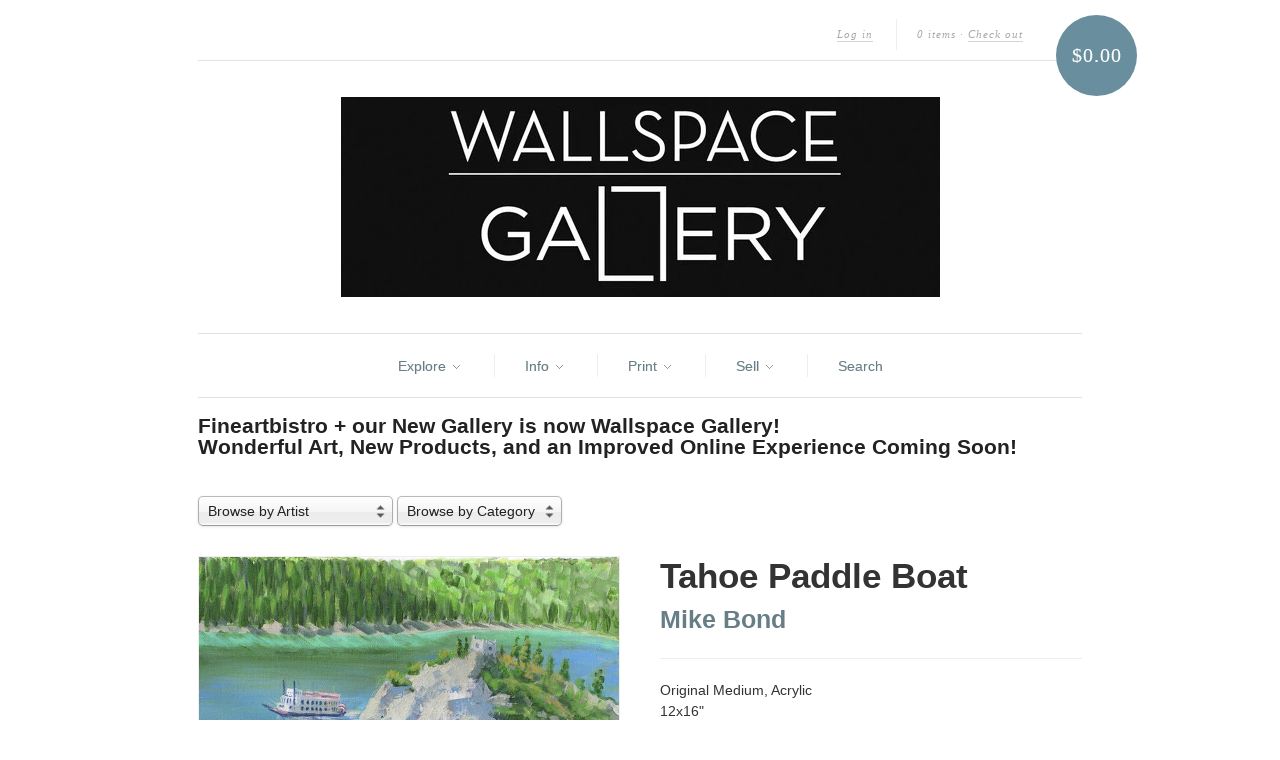

--- FILE ---
content_type: text/html; charset=utf-8
request_url: https://www.fineartbistro.com/products/tahoe-paddle-boat
body_size: 18060
content:
<!doctype html>
<!--[if lt IE 7]> <html class="no-js lt-ie9 lt-ie8 lt-ie7" lang="en"> <![endif]-->
<!--[if IE 7]>    <html class="no-js lt-ie9 lt-ie8" lang="en"> <![endif]-->
<!--[if IE 8]>    <html class="no-js lt-ie9" lang="en"> <![endif]-->
<!--[if IE 9 ]>    <html class="ie9 no-js"> <![endif]-->
<!--[if (gt IE 9)|!(IE)]><!--> <html class="no-js"> <!--<![endif]-->

<head>
<!-- Google tag (gtag.js) -->
<script async src="https://www.googletagmanager.com/gtag/js?id=G-020QBQQ634"></script>
<script>
  window.dataLayer = window.dataLayer || [];
  function gtag(){dataLayer.push(arguments);}
  gtag('js', new Date());

  gtag('config', 'G-020QBQQ634');
</script>
  <meta charset="UTF-8" />
  <meta http-equiv="X-UA-Compatible" content="IE=edge,chrome=1" />
  <meta name="keywords" content="fine art bistro, fineartbitro, fineart bistro, Sell your art, fine art, artists, fine art santa barbara, canvas print, giclee, fine art printing, santa barbara, photo printing, online photo gallery, canvas, giclee, nature, photography, landscape, fine art nude, abstract, art, digital scan, art reproduction">
  
<link rel="shortcut icon" href="//www.fineartbistro.com/cdn/shop/t/12/assets/fabfavicon.png?v=1351627125" type="image/png" />
<script src="//d3enctq8nuu8g4.cloudfront.net/js/detect.js?l=1&u=fineartbistro-2"></script>
  <title>
     Tahoe Paddle Boat &ndash; fineartbistro.com 
  </title>
  
   
  
  <meta name="description" content="Original Medium, Acrylic12x16&quot;" />
  
  
  <link rel="canonical" href="https://www.fineartbistro.com/products/tahoe-paddle-boat" />
  
  


  <meta property="og:url" content="https://www.fineartbistro.com/products/tahoe-paddle-boat" />
  <meta property="og:title" content="Tahoe Paddle Boat" />
  <meta property="og:description" content="Original Medium, Acrylic12x16&quot;" />
  <meta property="og:image" content="//www.fineartbistro.com/cdn/shop/products/TahoePaddleBoat-PICT5655_medium.jpg?v=1571438577" />


  <script>window.performance && window.performance.mark && window.performance.mark('shopify.content_for_header.start');</script><meta id="shopify-digital-wallet" name="shopify-digital-wallet" content="/1607832/digital_wallets/dialog">
<meta name="shopify-checkout-api-token" content="ccb6bc2c5a801d39eeca8dcd47dbde6b">
<meta id="in-context-paypal-metadata" data-shop-id="1607832" data-venmo-supported="false" data-environment="production" data-locale="en_US" data-paypal-v4="true" data-currency="USD">
<link rel="alternate" type="application/json+oembed" href="https://www.fineartbistro.com/products/tahoe-paddle-boat.oembed">
<script async="async" src="/checkouts/internal/preloads.js?locale=en-US"></script>
<link rel="preconnect" href="https://shop.app" crossorigin="anonymous">
<script async="async" src="https://shop.app/checkouts/internal/preloads.js?locale=en-US&shop_id=1607832" crossorigin="anonymous"></script>
<script id="apple-pay-shop-capabilities" type="application/json">{"shopId":1607832,"countryCode":"US","currencyCode":"USD","merchantCapabilities":["supports3DS"],"merchantId":"gid:\/\/shopify\/Shop\/1607832","merchantName":"fineartbistro.com","requiredBillingContactFields":["postalAddress","email","phone"],"requiredShippingContactFields":["postalAddress","email","phone"],"shippingType":"shipping","supportedNetworks":["visa","masterCard","amex","discover","elo","jcb"],"total":{"type":"pending","label":"fineartbistro.com","amount":"1.00"},"shopifyPaymentsEnabled":true,"supportsSubscriptions":true}</script>
<script id="shopify-features" type="application/json">{"accessToken":"ccb6bc2c5a801d39eeca8dcd47dbde6b","betas":["rich-media-storefront-analytics"],"domain":"www.fineartbistro.com","predictiveSearch":true,"shopId":1607832,"locale":"en"}</script>
<script>var Shopify = Shopify || {};
Shopify.shop = "fineartbistro-2.myshopify.com";
Shopify.locale = "en";
Shopify.currency = {"active":"USD","rate":"1.0"};
Shopify.country = "US";
Shopify.theme = {"name":"Fineartbistro","id":3460206,"schema_name":null,"schema_version":null,"theme_store_id":null,"role":"main"};
Shopify.theme.handle = "null";
Shopify.theme.style = {"id":null,"handle":null};
Shopify.cdnHost = "www.fineartbistro.com/cdn";
Shopify.routes = Shopify.routes || {};
Shopify.routes.root = "/";</script>
<script type="module">!function(o){(o.Shopify=o.Shopify||{}).modules=!0}(window);</script>
<script>!function(o){function n(){var o=[];function n(){o.push(Array.prototype.slice.apply(arguments))}return n.q=o,n}var t=o.Shopify=o.Shopify||{};t.loadFeatures=n(),t.autoloadFeatures=n()}(window);</script>
<script>
  window.ShopifyPay = window.ShopifyPay || {};
  window.ShopifyPay.apiHost = "shop.app\/pay";
  window.ShopifyPay.redirectState = null;
</script>
<script id="shop-js-analytics" type="application/json">{"pageType":"product"}</script>
<script defer="defer" async type="module" src="//www.fineartbistro.com/cdn/shopifycloud/shop-js/modules/v2/client.init-shop-cart-sync_WVOgQShq.en.esm.js"></script>
<script defer="defer" async type="module" src="//www.fineartbistro.com/cdn/shopifycloud/shop-js/modules/v2/chunk.common_C_13GLB1.esm.js"></script>
<script defer="defer" async type="module" src="//www.fineartbistro.com/cdn/shopifycloud/shop-js/modules/v2/chunk.modal_CLfMGd0m.esm.js"></script>
<script type="module">
  await import("//www.fineartbistro.com/cdn/shopifycloud/shop-js/modules/v2/client.init-shop-cart-sync_WVOgQShq.en.esm.js");
await import("//www.fineartbistro.com/cdn/shopifycloud/shop-js/modules/v2/chunk.common_C_13GLB1.esm.js");
await import("//www.fineartbistro.com/cdn/shopifycloud/shop-js/modules/v2/chunk.modal_CLfMGd0m.esm.js");

  window.Shopify.SignInWithShop?.initShopCartSync?.({"fedCMEnabled":true,"windoidEnabled":true});

</script>
<script>
  window.Shopify = window.Shopify || {};
  if (!window.Shopify.featureAssets) window.Shopify.featureAssets = {};
  window.Shopify.featureAssets['shop-js'] = {"shop-cart-sync":["modules/v2/client.shop-cart-sync_DuR37GeY.en.esm.js","modules/v2/chunk.common_C_13GLB1.esm.js","modules/v2/chunk.modal_CLfMGd0m.esm.js"],"init-fed-cm":["modules/v2/client.init-fed-cm_BucUoe6W.en.esm.js","modules/v2/chunk.common_C_13GLB1.esm.js","modules/v2/chunk.modal_CLfMGd0m.esm.js"],"shop-toast-manager":["modules/v2/client.shop-toast-manager_B0JfrpKj.en.esm.js","modules/v2/chunk.common_C_13GLB1.esm.js","modules/v2/chunk.modal_CLfMGd0m.esm.js"],"init-shop-cart-sync":["modules/v2/client.init-shop-cart-sync_WVOgQShq.en.esm.js","modules/v2/chunk.common_C_13GLB1.esm.js","modules/v2/chunk.modal_CLfMGd0m.esm.js"],"shop-button":["modules/v2/client.shop-button_B_U3bv27.en.esm.js","modules/v2/chunk.common_C_13GLB1.esm.js","modules/v2/chunk.modal_CLfMGd0m.esm.js"],"init-windoid":["modules/v2/client.init-windoid_DuP9q_di.en.esm.js","modules/v2/chunk.common_C_13GLB1.esm.js","modules/v2/chunk.modal_CLfMGd0m.esm.js"],"shop-cash-offers":["modules/v2/client.shop-cash-offers_BmULhtno.en.esm.js","modules/v2/chunk.common_C_13GLB1.esm.js","modules/v2/chunk.modal_CLfMGd0m.esm.js"],"pay-button":["modules/v2/client.pay-button_CrPSEbOK.en.esm.js","modules/v2/chunk.common_C_13GLB1.esm.js","modules/v2/chunk.modal_CLfMGd0m.esm.js"],"init-customer-accounts":["modules/v2/client.init-customer-accounts_jNk9cPYQ.en.esm.js","modules/v2/client.shop-login-button_DJ5ldayH.en.esm.js","modules/v2/chunk.common_C_13GLB1.esm.js","modules/v2/chunk.modal_CLfMGd0m.esm.js"],"avatar":["modules/v2/client.avatar_BTnouDA3.en.esm.js"],"checkout-modal":["modules/v2/client.checkout-modal_pBPyh9w8.en.esm.js","modules/v2/chunk.common_C_13GLB1.esm.js","modules/v2/chunk.modal_CLfMGd0m.esm.js"],"init-shop-for-new-customer-accounts":["modules/v2/client.init-shop-for-new-customer-accounts_BUoCy7a5.en.esm.js","modules/v2/client.shop-login-button_DJ5ldayH.en.esm.js","modules/v2/chunk.common_C_13GLB1.esm.js","modules/v2/chunk.modal_CLfMGd0m.esm.js"],"init-customer-accounts-sign-up":["modules/v2/client.init-customer-accounts-sign-up_CnczCz9H.en.esm.js","modules/v2/client.shop-login-button_DJ5ldayH.en.esm.js","modules/v2/chunk.common_C_13GLB1.esm.js","modules/v2/chunk.modal_CLfMGd0m.esm.js"],"init-shop-email-lookup-coordinator":["modules/v2/client.init-shop-email-lookup-coordinator_CzjY5t9o.en.esm.js","modules/v2/chunk.common_C_13GLB1.esm.js","modules/v2/chunk.modal_CLfMGd0m.esm.js"],"shop-follow-button":["modules/v2/client.shop-follow-button_CsYC63q7.en.esm.js","modules/v2/chunk.common_C_13GLB1.esm.js","modules/v2/chunk.modal_CLfMGd0m.esm.js"],"shop-login-button":["modules/v2/client.shop-login-button_DJ5ldayH.en.esm.js","modules/v2/chunk.common_C_13GLB1.esm.js","modules/v2/chunk.modal_CLfMGd0m.esm.js"],"shop-login":["modules/v2/client.shop-login_B9ccPdmx.en.esm.js","modules/v2/chunk.common_C_13GLB1.esm.js","modules/v2/chunk.modal_CLfMGd0m.esm.js"],"lead-capture":["modules/v2/client.lead-capture_D0K_KgYb.en.esm.js","modules/v2/chunk.common_C_13GLB1.esm.js","modules/v2/chunk.modal_CLfMGd0m.esm.js"],"payment-terms":["modules/v2/client.payment-terms_BWmiNN46.en.esm.js","modules/v2/chunk.common_C_13GLB1.esm.js","modules/v2/chunk.modal_CLfMGd0m.esm.js"]};
</script>
<script>(function() {
  var isLoaded = false;
  function asyncLoad() {
    if (isLoaded) return;
    isLoaded = true;
    var urls = ["https:\/\/d3enctq8nuu8g4.cloudfront.net\/js\/detect.js?u=fineartbistro-2\u0026amp%3Bphone=1\u0026amp%3Btablet=0\u0026shop=fineartbistro-2.myshopify.com#shopify"];
    for (var i = 0; i < urls.length; i++) {
      var s = document.createElement('script');
      s.type = 'text/javascript';
      s.async = true;
      s.src = urls[i];
      var x = document.getElementsByTagName('script')[0];
      x.parentNode.insertBefore(s, x);
    }
  };
  if(window.attachEvent) {
    window.attachEvent('onload', asyncLoad);
  } else {
    window.addEventListener('load', asyncLoad, false);
  }
})();</script>
<script id="__st">var __st={"a":1607832,"offset":-28800,"reqid":"cd7d8065-d2de-4d20-8b5b-e326c9070553-1769687144","pageurl":"www.fineartbistro.com\/products\/tahoe-paddle-boat","u":"bf80d0cc26cc","p":"product","rtyp":"product","rid":3656400007};</script>
<script>window.ShopifyPaypalV4VisibilityTracking = true;</script>
<script id="captcha-bootstrap">!function(){'use strict';const t='contact',e='account',n='new_comment',o=[[t,t],['blogs',n],['comments',n],[t,'customer']],c=[[e,'customer_login'],[e,'guest_login'],[e,'recover_customer_password'],[e,'create_customer']],r=t=>t.map((([t,e])=>`form[action*='/${t}']:not([data-nocaptcha='true']) input[name='form_type'][value='${e}']`)).join(','),a=t=>()=>t?[...document.querySelectorAll(t)].map((t=>t.form)):[];function s(){const t=[...o],e=r(t);return a(e)}const i='password',u='form_key',d=['recaptcha-v3-token','g-recaptcha-response','h-captcha-response',i],f=()=>{try{return window.sessionStorage}catch{return}},m='__shopify_v',_=t=>t.elements[u];function p(t,e,n=!1){try{const o=window.sessionStorage,c=JSON.parse(o.getItem(e)),{data:r}=function(t){const{data:e,action:n}=t;return t[m]||n?{data:e,action:n}:{data:t,action:n}}(c);for(const[e,n]of Object.entries(r))t.elements[e]&&(t.elements[e].value=n);n&&o.removeItem(e)}catch(o){console.error('form repopulation failed',{error:o})}}const l='form_type',E='cptcha';function T(t){t.dataset[E]=!0}const w=window,h=w.document,L='Shopify',v='ce_forms',y='captcha';let A=!1;((t,e)=>{const n=(g='f06e6c50-85a8-45c8-87d0-21a2b65856fe',I='https://cdn.shopify.com/shopifycloud/storefront-forms-hcaptcha/ce_storefront_forms_captcha_hcaptcha.v1.5.2.iife.js',D={infoText:'Protected by hCaptcha',privacyText:'Privacy',termsText:'Terms'},(t,e,n)=>{const o=w[L][v],c=o.bindForm;if(c)return c(t,g,e,D).then(n);var r;o.q.push([[t,g,e,D],n]),r=I,A||(h.body.append(Object.assign(h.createElement('script'),{id:'captcha-provider',async:!0,src:r})),A=!0)});var g,I,D;w[L]=w[L]||{},w[L][v]=w[L][v]||{},w[L][v].q=[],w[L][y]=w[L][y]||{},w[L][y].protect=function(t,e){n(t,void 0,e),T(t)},Object.freeze(w[L][y]),function(t,e,n,w,h,L){const[v,y,A,g]=function(t,e,n){const i=e?o:[],u=t?c:[],d=[...i,...u],f=r(d),m=r(i),_=r(d.filter((([t,e])=>n.includes(e))));return[a(f),a(m),a(_),s()]}(w,h,L),I=t=>{const e=t.target;return e instanceof HTMLFormElement?e:e&&e.form},D=t=>v().includes(t);t.addEventListener('submit',(t=>{const e=I(t);if(!e)return;const n=D(e)&&!e.dataset.hcaptchaBound&&!e.dataset.recaptchaBound,o=_(e),c=g().includes(e)&&(!o||!o.value);(n||c)&&t.preventDefault(),c&&!n&&(function(t){try{if(!f())return;!function(t){const e=f();if(!e)return;const n=_(t);if(!n)return;const o=n.value;o&&e.removeItem(o)}(t);const e=Array.from(Array(32),(()=>Math.random().toString(36)[2])).join('');!function(t,e){_(t)||t.append(Object.assign(document.createElement('input'),{type:'hidden',name:u})),t.elements[u].value=e}(t,e),function(t,e){const n=f();if(!n)return;const o=[...t.querySelectorAll(`input[type='${i}']`)].map((({name:t})=>t)),c=[...d,...o],r={};for(const[a,s]of new FormData(t).entries())c.includes(a)||(r[a]=s);n.setItem(e,JSON.stringify({[m]:1,action:t.action,data:r}))}(t,e)}catch(e){console.error('failed to persist form',e)}}(e),e.submit())}));const S=(t,e)=>{t&&!t.dataset[E]&&(n(t,e.some((e=>e===t))),T(t))};for(const o of['focusin','change'])t.addEventListener(o,(t=>{const e=I(t);D(e)&&S(e,y())}));const B=e.get('form_key'),M=e.get(l),P=B&&M;t.addEventListener('DOMContentLoaded',(()=>{const t=y();if(P)for(const e of t)e.elements[l].value===M&&p(e,B);[...new Set([...A(),...v().filter((t=>'true'===t.dataset.shopifyCaptcha))])].forEach((e=>S(e,t)))}))}(h,new URLSearchParams(w.location.search),n,t,e,['guest_login'])})(!0,!0)}();</script>
<script integrity="sha256-4kQ18oKyAcykRKYeNunJcIwy7WH5gtpwJnB7kiuLZ1E=" data-source-attribution="shopify.loadfeatures" defer="defer" src="//www.fineartbistro.com/cdn/shopifycloud/storefront/assets/storefront/load_feature-a0a9edcb.js" crossorigin="anonymous"></script>
<script crossorigin="anonymous" defer="defer" src="//www.fineartbistro.com/cdn/shopifycloud/storefront/assets/shopify_pay/storefront-65b4c6d7.js?v=20250812"></script>
<script data-source-attribution="shopify.dynamic_checkout.dynamic.init">var Shopify=Shopify||{};Shopify.PaymentButton=Shopify.PaymentButton||{isStorefrontPortableWallets:!0,init:function(){window.Shopify.PaymentButton.init=function(){};var t=document.createElement("script");t.src="https://www.fineartbistro.com/cdn/shopifycloud/portable-wallets/latest/portable-wallets.en.js",t.type="module",document.head.appendChild(t)}};
</script>
<script data-source-attribution="shopify.dynamic_checkout.buyer_consent">
  function portableWalletsHideBuyerConsent(e){var t=document.getElementById("shopify-buyer-consent"),n=document.getElementById("shopify-subscription-policy-button");t&&n&&(t.classList.add("hidden"),t.setAttribute("aria-hidden","true"),n.removeEventListener("click",e))}function portableWalletsShowBuyerConsent(e){var t=document.getElementById("shopify-buyer-consent"),n=document.getElementById("shopify-subscription-policy-button");t&&n&&(t.classList.remove("hidden"),t.removeAttribute("aria-hidden"),n.addEventListener("click",e))}window.Shopify?.PaymentButton&&(window.Shopify.PaymentButton.hideBuyerConsent=portableWalletsHideBuyerConsent,window.Shopify.PaymentButton.showBuyerConsent=portableWalletsShowBuyerConsent);
</script>
<script data-source-attribution="shopify.dynamic_checkout.cart.bootstrap">document.addEventListener("DOMContentLoaded",(function(){function t(){return document.querySelector("shopify-accelerated-checkout-cart, shopify-accelerated-checkout")}if(t())Shopify.PaymentButton.init();else{new MutationObserver((function(e,n){t()&&(Shopify.PaymentButton.init(),n.disconnect())})).observe(document.body,{childList:!0,subtree:!0})}}));
</script>
<link id="shopify-accelerated-checkout-styles" rel="stylesheet" media="screen" href="https://www.fineartbistro.com/cdn/shopifycloud/portable-wallets/latest/accelerated-checkout-backwards-compat.css" crossorigin="anonymous">
<style id="shopify-accelerated-checkout-cart">
        #shopify-buyer-consent {
  margin-top: 1em;
  display: inline-block;
  width: 100%;
}

#shopify-buyer-consent.hidden {
  display: none;
}

#shopify-subscription-policy-button {
  background: none;
  border: none;
  padding: 0;
  text-decoration: underline;
  font-size: inherit;
  cursor: pointer;
}

#shopify-subscription-policy-button::before {
  box-shadow: none;
}

      </style>

<script>window.performance && window.performance.mark && window.performance.mark('shopify.content_for_header.end');</script>

  <link href="//www.fineartbistro.com/cdn/shop/t/12/assets/style.css?v=100329035238086070381710188814" rel="stylesheet" type="text/css" media="all" />
  
  
  
  <!--[if lt IE 9]>
  <script src="//html5shim.googlecode.com/svn/trunk/html5.js"></script>
  <script src="//www.fineartbistro.com/cdn/shop/t/12/assets/dd_roundies.js?v=1349169002" type="text/javascript"></script>
  <![endif]-->

    <script src="//ajax.googleapis.com/ajax/libs/jquery/1.7/jquery.js"></script>

  <script src="//www.fineartbistro.com/cdn/shopifycloud/storefront/assets/themes_support/option_selection-b017cd28.js" type="text/javascript"></script>

  <!--[if lt IE 8]>
  <script src="//www.fineartbistro.com/cdn/shop/t/12/assets/json2.js?v=1349169003" type="text/javascript"></script>
  <![endif]-->


  

  <script>
  var twitterID = '@fineartbistro',
      slideshow = true,
      slideshow_auto = true,
      slideshow_speed = 5000, 
      product_image_w_to_h_ratio = 1,
      shop_url = 'https://www.fineartbistro.com';
  </script>

<div id="fb-root"></div>
<script>(function(d, s, id) {
  var js, fjs = d.getElementsByTagName(s)[0];
  if (d.getElementById(id)) return;
  js = d.createElement(s); js.id = id;
  js.src = "//connect.facebook.net/en_US/all.js#xfbml=1&appId=145754042210923";
  fjs.parentNode.insertBefore(js, fjs);
}(document, 'script', 'facebook-jssdk'));</script>



  <!--[if lt IE 9]>
  <script>
  DD_roundies.addRule('.roundify-total', '42px');
  DD_roundies.addRule('.sale-overlay span', '50px');
  DD_roundies.addRule('.sold-out-overlay span', '50px');
  </script>
  <![endif]-->

<script type="text/javascript">

  var _gaq = _gaq || [];
  _gaq.push(['_setAccount', 'UA-36504687-1']);
  _gaq.push(['_setDomainName', 'fineartbistro.com']);
  _gaq.push(['_trackPageview']);

  (function() {
    var ga = document.createElement('script'); ga.type = 'text/javascript'; ga.async = true;
    ga.src = ('https:' == document.location.protocol ? 'https://ssl' : 'http://www') + '.google-analytics.com/ga.js';
    var s = document.getElementsByTagName('script')[0]; s.parentNode.insertBefore(ga, s);
  })();

</script>

<link href="https://monorail-edge.shopifysvc.com" rel="dns-prefetch">
<script>(function(){if ("sendBeacon" in navigator && "performance" in window) {try {var session_token_from_headers = performance.getEntriesByType('navigation')[0].serverTiming.find(x => x.name == '_s').description;} catch {var session_token_from_headers = undefined;}var session_cookie_matches = document.cookie.match(/_shopify_s=([^;]*)/);var session_token_from_cookie = session_cookie_matches && session_cookie_matches.length === 2 ? session_cookie_matches[1] : "";var session_token = session_token_from_headers || session_token_from_cookie || "";function handle_abandonment_event(e) {var entries = performance.getEntries().filter(function(entry) {return /monorail-edge.shopifysvc.com/.test(entry.name);});if (!window.abandonment_tracked && entries.length === 0) {window.abandonment_tracked = true;var currentMs = Date.now();var navigation_start = performance.timing.navigationStart;var payload = {shop_id: 1607832,url: window.location.href,navigation_start,duration: currentMs - navigation_start,session_token,page_type: "product"};window.navigator.sendBeacon("https://monorail-edge.shopifysvc.com/v1/produce", JSON.stringify({schema_id: "online_store_buyer_site_abandonment/1.1",payload: payload,metadata: {event_created_at_ms: currentMs,event_sent_at_ms: currentMs}}));}}window.addEventListener('pagehide', handle_abandonment_event);}}());</script>
<script id="web-pixels-manager-setup">(function e(e,d,r,n,o){if(void 0===o&&(o={}),!Boolean(null===(a=null===(i=window.Shopify)||void 0===i?void 0:i.analytics)||void 0===a?void 0:a.replayQueue)){var i,a;window.Shopify=window.Shopify||{};var t=window.Shopify;t.analytics=t.analytics||{};var s=t.analytics;s.replayQueue=[],s.publish=function(e,d,r){return s.replayQueue.push([e,d,r]),!0};try{self.performance.mark("wpm:start")}catch(e){}var l=function(){var e={modern:/Edge?\/(1{2}[4-9]|1[2-9]\d|[2-9]\d{2}|\d{4,})\.\d+(\.\d+|)|Firefox\/(1{2}[4-9]|1[2-9]\d|[2-9]\d{2}|\d{4,})\.\d+(\.\d+|)|Chrom(ium|e)\/(9{2}|\d{3,})\.\d+(\.\d+|)|(Maci|X1{2}).+ Version\/(15\.\d+|(1[6-9]|[2-9]\d|\d{3,})\.\d+)([,.]\d+|)( \(\w+\)|)( Mobile\/\w+|) Safari\/|Chrome.+OPR\/(9{2}|\d{3,})\.\d+\.\d+|(CPU[ +]OS|iPhone[ +]OS|CPU[ +]iPhone|CPU IPhone OS|CPU iPad OS)[ +]+(15[._]\d+|(1[6-9]|[2-9]\d|\d{3,})[._]\d+)([._]\d+|)|Android:?[ /-](13[3-9]|1[4-9]\d|[2-9]\d{2}|\d{4,})(\.\d+|)(\.\d+|)|Android.+Firefox\/(13[5-9]|1[4-9]\d|[2-9]\d{2}|\d{4,})\.\d+(\.\d+|)|Android.+Chrom(ium|e)\/(13[3-9]|1[4-9]\d|[2-9]\d{2}|\d{4,})\.\d+(\.\d+|)|SamsungBrowser\/([2-9]\d|\d{3,})\.\d+/,legacy:/Edge?\/(1[6-9]|[2-9]\d|\d{3,})\.\d+(\.\d+|)|Firefox\/(5[4-9]|[6-9]\d|\d{3,})\.\d+(\.\d+|)|Chrom(ium|e)\/(5[1-9]|[6-9]\d|\d{3,})\.\d+(\.\d+|)([\d.]+$|.*Safari\/(?![\d.]+ Edge\/[\d.]+$))|(Maci|X1{2}).+ Version\/(10\.\d+|(1[1-9]|[2-9]\d|\d{3,})\.\d+)([,.]\d+|)( \(\w+\)|)( Mobile\/\w+|) Safari\/|Chrome.+OPR\/(3[89]|[4-9]\d|\d{3,})\.\d+\.\d+|(CPU[ +]OS|iPhone[ +]OS|CPU[ +]iPhone|CPU IPhone OS|CPU iPad OS)[ +]+(10[._]\d+|(1[1-9]|[2-9]\d|\d{3,})[._]\d+)([._]\d+|)|Android:?[ /-](13[3-9]|1[4-9]\d|[2-9]\d{2}|\d{4,})(\.\d+|)(\.\d+|)|Mobile Safari.+OPR\/([89]\d|\d{3,})\.\d+\.\d+|Android.+Firefox\/(13[5-9]|1[4-9]\d|[2-9]\d{2}|\d{4,})\.\d+(\.\d+|)|Android.+Chrom(ium|e)\/(13[3-9]|1[4-9]\d|[2-9]\d{2}|\d{4,})\.\d+(\.\d+|)|Android.+(UC? ?Browser|UCWEB|U3)[ /]?(15\.([5-9]|\d{2,})|(1[6-9]|[2-9]\d|\d{3,})\.\d+)\.\d+|SamsungBrowser\/(5\.\d+|([6-9]|\d{2,})\.\d+)|Android.+MQ{2}Browser\/(14(\.(9|\d{2,})|)|(1[5-9]|[2-9]\d|\d{3,})(\.\d+|))(\.\d+|)|K[Aa][Ii]OS\/(3\.\d+|([4-9]|\d{2,})\.\d+)(\.\d+|)/},d=e.modern,r=e.legacy,n=navigator.userAgent;return n.match(d)?"modern":n.match(r)?"legacy":"unknown"}(),u="modern"===l?"modern":"legacy",c=(null!=n?n:{modern:"",legacy:""})[u],f=function(e){return[e.baseUrl,"/wpm","/b",e.hashVersion,"modern"===e.buildTarget?"m":"l",".js"].join("")}({baseUrl:d,hashVersion:r,buildTarget:u}),m=function(e){var d=e.version,r=e.bundleTarget,n=e.surface,o=e.pageUrl,i=e.monorailEndpoint;return{emit:function(e){var a=e.status,t=e.errorMsg,s=(new Date).getTime(),l=JSON.stringify({metadata:{event_sent_at_ms:s},events:[{schema_id:"web_pixels_manager_load/3.1",payload:{version:d,bundle_target:r,page_url:o,status:a,surface:n,error_msg:t},metadata:{event_created_at_ms:s}}]});if(!i)return console&&console.warn&&console.warn("[Web Pixels Manager] No Monorail endpoint provided, skipping logging."),!1;try{return self.navigator.sendBeacon.bind(self.navigator)(i,l)}catch(e){}var u=new XMLHttpRequest;try{return u.open("POST",i,!0),u.setRequestHeader("Content-Type","text/plain"),u.send(l),!0}catch(e){return console&&console.warn&&console.warn("[Web Pixels Manager] Got an unhandled error while logging to Monorail."),!1}}}}({version:r,bundleTarget:l,surface:e.surface,pageUrl:self.location.href,monorailEndpoint:e.monorailEndpoint});try{o.browserTarget=l,function(e){var d=e.src,r=e.async,n=void 0===r||r,o=e.onload,i=e.onerror,a=e.sri,t=e.scriptDataAttributes,s=void 0===t?{}:t,l=document.createElement("script"),u=document.querySelector("head"),c=document.querySelector("body");if(l.async=n,l.src=d,a&&(l.integrity=a,l.crossOrigin="anonymous"),s)for(var f in s)if(Object.prototype.hasOwnProperty.call(s,f))try{l.dataset[f]=s[f]}catch(e){}if(o&&l.addEventListener("load",o),i&&l.addEventListener("error",i),u)u.appendChild(l);else{if(!c)throw new Error("Did not find a head or body element to append the script");c.appendChild(l)}}({src:f,async:!0,onload:function(){if(!function(){var e,d;return Boolean(null===(d=null===(e=window.Shopify)||void 0===e?void 0:e.analytics)||void 0===d?void 0:d.initialized)}()){var d=window.webPixelsManager.init(e)||void 0;if(d){var r=window.Shopify.analytics;r.replayQueue.forEach((function(e){var r=e[0],n=e[1],o=e[2];d.publishCustomEvent(r,n,o)})),r.replayQueue=[],r.publish=d.publishCustomEvent,r.visitor=d.visitor,r.initialized=!0}}},onerror:function(){return m.emit({status:"failed",errorMsg:"".concat(f," has failed to load")})},sri:function(e){var d=/^sha384-[A-Za-z0-9+/=]+$/;return"string"==typeof e&&d.test(e)}(c)?c:"",scriptDataAttributes:o}),m.emit({status:"loading"})}catch(e){m.emit({status:"failed",errorMsg:(null==e?void 0:e.message)||"Unknown error"})}}})({shopId: 1607832,storefrontBaseUrl: "https://www.fineartbistro.com",extensionsBaseUrl: "https://extensions.shopifycdn.com/cdn/shopifycloud/web-pixels-manager",monorailEndpoint: "https://monorail-edge.shopifysvc.com/unstable/produce_batch",surface: "storefront-renderer",enabledBetaFlags: ["2dca8a86"],webPixelsConfigList: [{"id":"243106096","configuration":"{\"pixel_id\":\"262588838744630\",\"pixel_type\":\"facebook_pixel\",\"metaapp_system_user_token\":\"-\"}","eventPayloadVersion":"v1","runtimeContext":"OPEN","scriptVersion":"ca16bc87fe92b6042fbaa3acc2fbdaa6","type":"APP","apiClientId":2329312,"privacyPurposes":["ANALYTICS","MARKETING","SALE_OF_DATA"],"dataSharingAdjustments":{"protectedCustomerApprovalScopes":["read_customer_address","read_customer_email","read_customer_name","read_customer_personal_data","read_customer_phone"]}},{"id":"149193008","eventPayloadVersion":"v1","runtimeContext":"LAX","scriptVersion":"1","type":"CUSTOM","privacyPurposes":["ANALYTICS"],"name":"Google Analytics tag (migrated)"},{"id":"shopify-app-pixel","configuration":"{}","eventPayloadVersion":"v1","runtimeContext":"STRICT","scriptVersion":"0450","apiClientId":"shopify-pixel","type":"APP","privacyPurposes":["ANALYTICS","MARKETING"]},{"id":"shopify-custom-pixel","eventPayloadVersion":"v1","runtimeContext":"LAX","scriptVersion":"0450","apiClientId":"shopify-pixel","type":"CUSTOM","privacyPurposes":["ANALYTICS","MARKETING"]}],isMerchantRequest: false,initData: {"shop":{"name":"fineartbistro.com","paymentSettings":{"currencyCode":"USD"},"myshopifyDomain":"fineartbistro-2.myshopify.com","countryCode":"US","storefrontUrl":"https:\/\/www.fineartbistro.com"},"customer":null,"cart":null,"checkout":null,"productVariants":[{"price":{"amount":50.0,"currencyCode":"USD"},"product":{"title":"Tahoe Paddle Boat","vendor":"Mike Bond","id":"3656400007","untranslatedTitle":"Tahoe Paddle Boat","url":"\/products\/tahoe-paddle-boat","type":"fine art print"},"id":"11141569479","image":{"src":"\/\/www.fineartbistro.com\/cdn\/shop\/products\/TahoePaddleBoat-PICT5655.jpg?v=1571438577"},"sku":"","title":"8.5x11 - Archival Matte Print","untranslatedTitle":"8.5x11 - Archival Matte Print"},{"price":{"amount":85.0,"currencyCode":"USD"},"product":{"title":"Tahoe Paddle Boat","vendor":"Mike Bond","id":"3656400007","untranslatedTitle":"Tahoe Paddle Boat","url":"\/products\/tahoe-paddle-boat","type":"fine art print"},"id":"11141569543","image":{"src":"\/\/www.fineartbistro.com\/cdn\/shop\/products\/TahoePaddleBoat-PICT5655.jpg?v=1571438577"},"sku":"","title":"11x14 - Archival Matte Print","untranslatedTitle":"11x14 - Archival Matte Print"},{"price":{"amount":150.0,"currencyCode":"USD"},"product":{"title":"Tahoe Paddle Boat","vendor":"Mike Bond","id":"3656400007","untranslatedTitle":"Tahoe Paddle Boat","url":"\/products\/tahoe-paddle-boat","type":"fine art print"},"id":"11141569607","image":{"src":"\/\/www.fineartbistro.com\/cdn\/shop\/products\/TahoePaddleBoat-PICT5655.jpg?v=1571438577"},"sku":"","title":"16x20 - Archival Matte Print","untranslatedTitle":"16x20 - Archival Matte Print"},{"price":{"amount":5.0,"currencyCode":"USD"},"product":{"title":"Tahoe Paddle Boat","vendor":"Mike Bond","id":"3656400007","untranslatedTitle":"Tahoe Paddle Boat","url":"\/products\/tahoe-paddle-boat","type":"fine art print"},"id":"11141569671","image":{"src":"\/\/www.fineartbistro.com\/cdn\/shop\/products\/TahoePaddleBoat-PICT5655.jpg?v=1571438577"},"sku":"","title":"Greeting Card","untranslatedTitle":"Greeting Card"},{"price":{"amount":300.0,"currencyCode":"USD"},"product":{"title":"Tahoe Paddle Boat","vendor":"Mike Bond","id":"3656400007","untranslatedTitle":"Tahoe Paddle Boat","url":"\/products\/tahoe-paddle-boat","type":"fine art print"},"id":"11141569735","image":{"src":"\/\/www.fineartbistro.com\/cdn\/shop\/products\/TahoePaddleBoat-PICT5655.jpg?v=1571438577"},"sku":"","title":"Original","untranslatedTitle":"Original"}],"purchasingCompany":null},},"https://www.fineartbistro.com/cdn","1d2a099fw23dfb22ep557258f5m7a2edbae",{"modern":"","legacy":""},{"shopId":"1607832","storefrontBaseUrl":"https:\/\/www.fineartbistro.com","extensionBaseUrl":"https:\/\/extensions.shopifycdn.com\/cdn\/shopifycloud\/web-pixels-manager","surface":"storefront-renderer","enabledBetaFlags":"[\"2dca8a86\"]","isMerchantRequest":"false","hashVersion":"1d2a099fw23dfb22ep557258f5m7a2edbae","publish":"custom","events":"[[\"page_viewed\",{}],[\"product_viewed\",{\"productVariant\":{\"price\":{\"amount\":50.0,\"currencyCode\":\"USD\"},\"product\":{\"title\":\"Tahoe Paddle Boat\",\"vendor\":\"Mike Bond\",\"id\":\"3656400007\",\"untranslatedTitle\":\"Tahoe Paddle Boat\",\"url\":\"\/products\/tahoe-paddle-boat\",\"type\":\"fine art print\"},\"id\":\"11141569479\",\"image\":{\"src\":\"\/\/www.fineartbistro.com\/cdn\/shop\/products\/TahoePaddleBoat-PICT5655.jpg?v=1571438577\"},\"sku\":\"\",\"title\":\"8.5x11 - Archival Matte Print\",\"untranslatedTitle\":\"8.5x11 - Archival Matte Print\"}}]]"});</script><script>
  window.ShopifyAnalytics = window.ShopifyAnalytics || {};
  window.ShopifyAnalytics.meta = window.ShopifyAnalytics.meta || {};
  window.ShopifyAnalytics.meta.currency = 'USD';
  var meta = {"product":{"id":3656400007,"gid":"gid:\/\/shopify\/Product\/3656400007","vendor":"Mike Bond","type":"fine art print","handle":"tahoe-paddle-boat","variants":[{"id":11141569479,"price":5000,"name":"Tahoe Paddle Boat - 8.5x11 - Archival Matte Print","public_title":"8.5x11 - Archival Matte Print","sku":""},{"id":11141569543,"price":8500,"name":"Tahoe Paddle Boat - 11x14 - Archival Matte Print","public_title":"11x14 - Archival Matte Print","sku":""},{"id":11141569607,"price":15000,"name":"Tahoe Paddle Boat - 16x20 - Archival Matte Print","public_title":"16x20 - Archival Matte Print","sku":""},{"id":11141569671,"price":500,"name":"Tahoe Paddle Boat - Greeting Card","public_title":"Greeting Card","sku":""},{"id":11141569735,"price":30000,"name":"Tahoe Paddle Boat - Original","public_title":"Original","sku":""}],"remote":false},"page":{"pageType":"product","resourceType":"product","resourceId":3656400007,"requestId":"cd7d8065-d2de-4d20-8b5b-e326c9070553-1769687144"}};
  for (var attr in meta) {
    window.ShopifyAnalytics.meta[attr] = meta[attr];
  }
</script>
<script class="analytics">
  (function () {
    var customDocumentWrite = function(content) {
      var jquery = null;

      if (window.jQuery) {
        jquery = window.jQuery;
      } else if (window.Checkout && window.Checkout.$) {
        jquery = window.Checkout.$;
      }

      if (jquery) {
        jquery('body').append(content);
      }
    };

    var hasLoggedConversion = function(token) {
      if (token) {
        return document.cookie.indexOf('loggedConversion=' + token) !== -1;
      }
      return false;
    }

    var setCookieIfConversion = function(token) {
      if (token) {
        var twoMonthsFromNow = new Date(Date.now());
        twoMonthsFromNow.setMonth(twoMonthsFromNow.getMonth() + 2);

        document.cookie = 'loggedConversion=' + token + '; expires=' + twoMonthsFromNow;
      }
    }

    var trekkie = window.ShopifyAnalytics.lib = window.trekkie = window.trekkie || [];
    if (trekkie.integrations) {
      return;
    }
    trekkie.methods = [
      'identify',
      'page',
      'ready',
      'track',
      'trackForm',
      'trackLink'
    ];
    trekkie.factory = function(method) {
      return function() {
        var args = Array.prototype.slice.call(arguments);
        args.unshift(method);
        trekkie.push(args);
        return trekkie;
      };
    };
    for (var i = 0; i < trekkie.methods.length; i++) {
      var key = trekkie.methods[i];
      trekkie[key] = trekkie.factory(key);
    }
    trekkie.load = function(config) {
      trekkie.config = config || {};
      trekkie.config.initialDocumentCookie = document.cookie;
      var first = document.getElementsByTagName('script')[0];
      var script = document.createElement('script');
      script.type = 'text/javascript';
      script.onerror = function(e) {
        var scriptFallback = document.createElement('script');
        scriptFallback.type = 'text/javascript';
        scriptFallback.onerror = function(error) {
                var Monorail = {
      produce: function produce(monorailDomain, schemaId, payload) {
        var currentMs = new Date().getTime();
        var event = {
          schema_id: schemaId,
          payload: payload,
          metadata: {
            event_created_at_ms: currentMs,
            event_sent_at_ms: currentMs
          }
        };
        return Monorail.sendRequest("https://" + monorailDomain + "/v1/produce", JSON.stringify(event));
      },
      sendRequest: function sendRequest(endpointUrl, payload) {
        // Try the sendBeacon API
        if (window && window.navigator && typeof window.navigator.sendBeacon === 'function' && typeof window.Blob === 'function' && !Monorail.isIos12()) {
          var blobData = new window.Blob([payload], {
            type: 'text/plain'
          });

          if (window.navigator.sendBeacon(endpointUrl, blobData)) {
            return true;
          } // sendBeacon was not successful

        } // XHR beacon

        var xhr = new XMLHttpRequest();

        try {
          xhr.open('POST', endpointUrl);
          xhr.setRequestHeader('Content-Type', 'text/plain');
          xhr.send(payload);
        } catch (e) {
          console.log(e);
        }

        return false;
      },
      isIos12: function isIos12() {
        return window.navigator.userAgent.lastIndexOf('iPhone; CPU iPhone OS 12_') !== -1 || window.navigator.userAgent.lastIndexOf('iPad; CPU OS 12_') !== -1;
      }
    };
    Monorail.produce('monorail-edge.shopifysvc.com',
      'trekkie_storefront_load_errors/1.1',
      {shop_id: 1607832,
      theme_id: 3460206,
      app_name: "storefront",
      context_url: window.location.href,
      source_url: "//www.fineartbistro.com/cdn/s/trekkie.storefront.a804e9514e4efded663580eddd6991fcc12b5451.min.js"});

        };
        scriptFallback.async = true;
        scriptFallback.src = '//www.fineartbistro.com/cdn/s/trekkie.storefront.a804e9514e4efded663580eddd6991fcc12b5451.min.js';
        first.parentNode.insertBefore(scriptFallback, first);
      };
      script.async = true;
      script.src = '//www.fineartbistro.com/cdn/s/trekkie.storefront.a804e9514e4efded663580eddd6991fcc12b5451.min.js';
      first.parentNode.insertBefore(script, first);
    };
    trekkie.load(
      {"Trekkie":{"appName":"storefront","development":false,"defaultAttributes":{"shopId":1607832,"isMerchantRequest":null,"themeId":3460206,"themeCityHash":"1067027951460469622","contentLanguage":"en","currency":"USD","eventMetadataId":"9e7966ce-61c8-428b-87df-3cf578656119"},"isServerSideCookieWritingEnabled":true,"monorailRegion":"shop_domain","enabledBetaFlags":["65f19447","b5387b81"]},"Session Attribution":{},"S2S":{"facebookCapiEnabled":false,"source":"trekkie-storefront-renderer","apiClientId":580111}}
    );

    var loaded = false;
    trekkie.ready(function() {
      if (loaded) return;
      loaded = true;

      window.ShopifyAnalytics.lib = window.trekkie;

      var originalDocumentWrite = document.write;
      document.write = customDocumentWrite;
      try { window.ShopifyAnalytics.merchantGoogleAnalytics.call(this); } catch(error) {};
      document.write = originalDocumentWrite;

      window.ShopifyAnalytics.lib.page(null,{"pageType":"product","resourceType":"product","resourceId":3656400007,"requestId":"cd7d8065-d2de-4d20-8b5b-e326c9070553-1769687144","shopifyEmitted":true});

      var match = window.location.pathname.match(/checkouts\/(.+)\/(thank_you|post_purchase)/)
      var token = match? match[1]: undefined;
      if (!hasLoggedConversion(token)) {
        setCookieIfConversion(token);
        window.ShopifyAnalytics.lib.track("Viewed Product",{"currency":"USD","variantId":11141569479,"productId":3656400007,"productGid":"gid:\/\/shopify\/Product\/3656400007","name":"Tahoe Paddle Boat - 8.5x11 - Archival Matte Print","price":"50.00","sku":"","brand":"Mike Bond","variant":"8.5x11 - Archival Matte Print","category":"fine art print","nonInteraction":true,"remote":false},undefined,undefined,{"shopifyEmitted":true});
      window.ShopifyAnalytics.lib.track("monorail:\/\/trekkie_storefront_viewed_product\/1.1",{"currency":"USD","variantId":11141569479,"productId":3656400007,"productGid":"gid:\/\/shopify\/Product\/3656400007","name":"Tahoe Paddle Boat - 8.5x11 - Archival Matte Print","price":"50.00","sku":"","brand":"Mike Bond","variant":"8.5x11 - Archival Matte Print","category":"fine art print","nonInteraction":true,"remote":false,"referer":"https:\/\/www.fineartbistro.com\/products\/tahoe-paddle-boat"});
      }
    });


        var eventsListenerScript = document.createElement('script');
        eventsListenerScript.async = true;
        eventsListenerScript.src = "//www.fineartbistro.com/cdn/shopifycloud/storefront/assets/shop_events_listener-3da45d37.js";
        document.getElementsByTagName('head')[0].appendChild(eventsListenerScript);

})();</script>
  <script>
  if (!window.ga || (window.ga && typeof window.ga !== 'function')) {
    window.ga = function ga() {
      (window.ga.q = window.ga.q || []).push(arguments);
      if (window.Shopify && window.Shopify.analytics && typeof window.Shopify.analytics.publish === 'function') {
        window.Shopify.analytics.publish("ga_stub_called", {}, {sendTo: "google_osp_migration"});
      }
      console.error("Shopify's Google Analytics stub called with:", Array.from(arguments), "\nSee https://help.shopify.com/manual/promoting-marketing/pixels/pixel-migration#google for more information.");
    };
    if (window.Shopify && window.Shopify.analytics && typeof window.Shopify.analytics.publish === 'function') {
      window.Shopify.analytics.publish("ga_stub_initialized", {}, {sendTo: "google_osp_migration"});
    }
  }
</script>
<script
  defer
  src="https://www.fineartbistro.com/cdn/shopifycloud/perf-kit/shopify-perf-kit-3.1.0.min.js"
  data-application="storefront-renderer"
  data-shop-id="1607832"
  data-render-region="gcp-us-central1"
  data-page-type="product"
  data-theme-instance-id="3460206"
  data-theme-name=""
  data-theme-version=""
  data-monorail-region="shop_domain"
  data-resource-timing-sampling-rate="10"
  data-shs="true"
  data-shs-beacon="true"
  data-shs-export-with-fetch="true"
  data-shs-logs-sample-rate="1"
  data-shs-beacon-endpoint="https://www.fineartbistro.com/api/collect"
></script>
</head>

<body id="tahoe-paddle-boat" class="template-product">

  <div id="container">

    <header id="header" class="clearfix use-logo">

      <div id="cart-summary" class="accent-text">
        



        
          
            <div text align="right"><p class="cart-elem" id="cart-login"> <a href="https://www.fineartbistro.com/customer_authentication/redirect?locale=en&amp;region_country=US" id="customer_login_link">Log in</a></p></div>
          
        
        
        
        
        <p class="cart-elem" id="cart-count">
          <a class="no-underline" href="/cart">0 items</a> · 
          <a href="/cart">Check out</a>
        </p>
        
       
        
        <a href="/cart" class="cart-elem smooth roundify-total round" id="cart-total">
          <span id="cart-price">$0.00</span>
        </a>
          
      </div><!-- #cart-summary -->

      
      <a id="logo" href="/" role="banner">
        <img src="//www.fineartbistro.com/cdn/shop/t/12/assets/logo.png?v=88272475539448784631710188814" alt="fineartbistro.com" />
      </a><!-- #logo -->
      
        
      <nav role="navigation">  
        <ul id="nav">
          
          
          <li class="nav-item first   dropdown">
            <a class="nav-item-link smooth" href="/collections/new">
              Explore
            </a>
            
            <ul class="sub-nav">
              <li class="sub-nav-niblet"></li>
              
              <li class="sub-nav-item first ">
                <a class="sub-nav-item-link first " href="/collections/full-catalog">Full Catalog</a>
              </li>
              
              <li class="sub-nav-item  ">
                <a class="sub-nav-item-link  " href="http://www.fineartbistro.com/collections">Artist Collections</a>
              </li>
              
              <li class="sub-nav-item  ">
                <a class="sub-nav-item-link  " href="/collections/art">Art</a>
              </li>
              
              <li class="sub-nav-item  ">
                <a class="sub-nav-item-link  " href="/collections/illustrations">Illustrations</a>
              </li>
              
              <li class="sub-nav-item  last">
                <a class="sub-nav-item-link  last" href="/collections/photography">Photography</a>
              </li>
              
            </ul>
            
          </li>
          
          
          <li class="nav-item    dropdown">
            <a class="nav-item-link smooth" href="/pages/about-the-bistro">
              Info
            </a>
            
            <ul class="sub-nav">
              <li class="sub-nav-niblet"></li>
              
              <li class="sub-nav-item first ">
                <a class="sub-nav-item-link first " href="/pages/about-the-bistro">About The Bistro</a>
              </li>
              
              <li class="sub-nav-item  ">
                <a class="sub-nav-item-link  " href="/pages/orders">Orders & Shipping</a>
              </li>
              
              <li class="sub-nav-item  ">
                <a class="sub-nav-item-link  " href="/pages/returns">Returns/Refunds</a>
              </li>
              
              <li class="sub-nav-item  ">
                <a class="sub-nav-item-link  " href="/pages/tos">Policies & Terms</a>
              </li>
              
              <li class="sub-nav-item  last">
                <a class="sub-nav-item-link  last" href="/pages/contact">Contact</a>
              </li>
              
            </ul>
            
          </li>
          
          
          <li class="nav-item    dropdown">
            <a class="nav-item-link smooth" href="/pages/print">
              Print
            </a>
            
            <ul class="sub-nav">
              <li class="sub-nav-niblet"></li>
              
              <li class="sub-nav-item first last">
                <a class="sub-nav-item-link first last" href="/pages/print">Print Your Images</a>
              </li>
              
            </ul>
            
          </li>
          
          
          <li class="nav-item    dropdown">
            <a class="nav-item-link smooth" href="/pages/join">
              Sell
            </a>
            
            <ul class="sub-nav">
              <li class="sub-nav-niblet"></li>
              
              <li class="sub-nav-item first ">
                <a class="sub-nav-item-link first " href="/pages/sell-your-work">How Sales Work</a>
              </li>
              
              <li class="sub-nav-item  last">
                <a class="sub-nav-item-link  last" href="/pages/join">Join F.A.B.</a>
              </li>
              
            </ul>
            
          </li>
          
          
          <li class="nav-item  last  ">
            <a class="nav-item-link smooth" href="/search">
              Search
            </a>
            
          </li>
          
        </ul>
      </nav>
      
      

    </header><!-- #header -->
<h2>Fineartbistro + our New Gallery is now Wallspace Gallery!<br/>
Wonderful Art, New Products, and an Improved Online Experience Coming Soon!</h2>
    <div class="clearfix" id="content" role="main">
      
        <br />
<div>


      
      <div class="browse-by">
        
        <select class="special-select" name="fp_bb_vendor" id="fp_bb_vendor" size="1">
          
          <option value="">Browse by Artist</option>
          
            
            
            <option value="/collections/various-artists">.Various Artists.</option>
            
          
            
            
            <option value="/collections/alan-austin">Alan Austin</option>
            
          
            
            
            <option value="/collections/alex-fleiner">Alex Fleiner</option>
            
          
            
            
            <option value="/collections/alicia-hansen">Alicia Hansen</option>
            
          
            
            
            <option value="/collections/annie-mckissick">Annie McKissick</option>
            
          
            
            
            <option value="/collections/arlene-geeb">Arlene Geeb</option>
            
          
            
            
            <option value="/collections/ashia-hayes">Ashia Hayes</option>
            
          
            
            
            <option value="/collections/bobbi-bennett">Bobbi Bennett</option>
            
          
            
            
            <option value="/collections/body-paint-factory">Body Paint Factory</option>
            
          
            
            
            <option value="/collections/caroline-young">Caroline Young</option>
            
          
            
            
            <option value="/collections/cholla-chambers">Cholla Chambers</option>
            
          
            
            
            <option value="/collections/dana-karpain">Dana Karpain</option>
            
          
            
            
            <option value="/collections/david-j-diamant">David J. Diamant</option>
            
          
            
            
            <option value="/collections/earl-christensen">Earl Christensen</option>
            
          
            
            
            <option value="/collections/ellen-palestrant">Ellen Palestrant</option>
            
          
            
            
            <option value="/collections/ethan-turpin">Ethan Turpin</option>
            
          
            
            
            <option value="/collections/vendors?q=fineartbistro.com">fineartbistro.com</option>
            
          
            
            
            <option value="/collections/george-morris">George Morris</option>
            
          
            
            
            <option value="/collections/greg-karpain">Greg Karpain</option>
            
          
            
            
            <option value="/collections/hunter-howatt">Hunter Howatt</option>
            
          
            
            
            <option value="/collections/j-michael-orr">J. Michael Orr</option>
            
          
            
            
            <option value="/collections/j-w-collinge">J.W. Collinge</option>
            
          
            
            
            <option value="/collections/james-nedock">James Nedock</option>
            
          
            
            
            <option value="/collections/vendors?q=JC%20Art">JC Art</option>
            
          
            
            
            <option value="/collections/jill-colbert">Jill Colbert</option>
            
          
            
            
            <option value="/collections/jill-glenn">Jill Glenn</option>
            
          
            
            
            <option value="/collections/jill-taddeo">Jill Taddeo</option>
            
          
            
            
            <option value="/collections/joel-conroy">Joel Conroy</option>
            
          
            
            
            <option value="/collections/john-denton">John Denton</option>
            
          
            
            
            <option value="/collections/john-farber">John Farber</option>
            
          
            
            
            <option value="/collections/john-mcvicker">John McVicker</option>
            
          
            
            
            <option value="/collections/judy-schott">Judy Schott</option>
            
          
            
            
            <option value="/collections/vendors?q=Kelly%20Campbell">Kelly Campbell</option>
            
          
            
            
            <option value="/collections/linda-collison">Linda Collison</option>
            
          
            
            
            <option value="/collections/lisa-jefferson">Lisa Jefferson</option>
            
          
            
            
            <option value="/collections/marc-mirabile">Marc Mirabile</option>
            
          
            
            
            <option value="/collections/mary-pat-horner">Mary Pat Horner</option>
            
          
            
            
            <option value="/collections/maureen-murray">Maureen Murray</option>
            
          
            
            
            <option value="/collections/meganne-forbes">Meganne Forbes</option>
            
          
            
            
            <option value="/collections/michael-clawson">Michael Clawson</option>
            
          
            
            
            <option value="/collections/mike-bond">Mike Bond</option>
            
          
            
            
            <option value="/collections/millers-chop-shop">Miller's Chop Shop</option>
            
          
            
            
            <option value="/collections/molly-hahn">Molly Hahn</option>
            
          
            
            
            <option value="/collections/mother-earth-images">Mother Earth Images</option>
            
          
            
            
            <option value="/collections/nancy-breedland">Nancy Breedland</option>
            
          
            
            
            <option value="/collections/nanette-oleson">Nanette Oleson</option>
            
          
            
            
            <option value="/collections/natasha-stanton">Natasha Stanton</option>
            
          
            
            
            <option value="/collections/nicole-stirling">Nicole Stirling</option>
            
          
            
            
            <option value="/collections/nils-erik">Nils Erik</option>
            
          
            
            
            <option value="/collections/nutty-valentine">nutty valentine</option>
            
          
            
            
            <option value="/collections/oceanna">Oceanna</option>
            
          
            
            
            <option value="/collections/paris-almond">Paris Almond</option>
            
          
            
            
            <option value="/collections/vendors?q=Patrick%20Turner">Patrick Turner</option>
            
          
            
            
            <option value="/collections/peggy-fletcher">Peggy Fletcher</option>
            
          
            
            
            <option value="/collections/pete-paulos">Pete Paulos</option>
            
          
            
            
            <option value="/collections/ptahmassu-k-nofra-uaa">Ptahmassu K. Nofra-Uaa</option>
            
          
            
            
            <option value="/collections/vendors?q=R.%20Nelson%20Parrish">R. Nelson Parrish</option>
            
          
            
            
            <option value="/collections/renee-vernon">Renee Vernon</option>
            
          
            
            
            <option value="/collections/richard-salas">Richard Salas</option>
            
          
            
            
            <option value="/collections/robert-redfield">Robert Redfield</option>
            
          
            
            
            <option value="/collections/ron-rash">Ron Rash</option>
            
          
            
            
            <option value="/collections/stacey-young">Stacey Young</option>
            
          
            
            
            <option value="/collections/tammy-gatten">Tammy Gatten</option>
            
          
            
            
            <option value="/collections/tyler-jacobsen">Tyler Jacobsen</option>
            
          
        </select>

        <select class="special-select" name="fp_bb_category" id="fp_bb_category" size="1">
          <option value="">Browse by Category</option>

          <option value="http://www.fineartbistro.com/collections/abstract">Abstract</option>
          <option value="http://www.fineartbistro.com/collections/botanical">Botanical</option>
          <option value="http://www.fineartbistro.com/collections/cityscape">Cityscape</option>
          <option value="http://www.fineartbistro.com/collections/conceptual">Conceptual</option>
          <option value="http://www.fineartbistro.com/collections/nude">Fine Art Nude</option>
          <option value="http://www.fineartbistro.com/collections/illustrations">Illustration</option>
          <option value="http://www.fineartbistro.com/collections/landscape">Landscape</option>
          <option value="http://www.fineartbistro.com/collections/limited-editions">Limited Edition</option>
          <option value="http://www.fineartbistro.com/collections/nature">Nature</option>
          <option value="http://www.fineartbistro.com/collections/photography">Photography</option>
          <option value="http://www.fineartbistro.com/collections/paintings">Paintings</option>
          <option value="http://www.fineartbistro.com/collections/stilllife">Still Life</option>
          <option value="http://www.fineartbistro.com/collections/southwest">Southwest</option>
          <option value="http://www.fineartbistro.com/collections/the-street">The Street</option>
          <option value="http://www.fineartbistro.com/collections/underwater">Underwater</option>
          <option value="http://www.fineartbistro.com/collections/wildlife">Wildlife</option>          
            
                        
        </select>

       
          
      </div>


</div><!-- #columns-wrap -->

<script>
/* Module: Browse */

jQuery('#fp_bb_category, #fp_bb_vendor').change(function(){
  if (jQuery(this).val().length > 0) {
    window.location = jQuery(this).val();
  }
});

</script>


<div class="clearfix" style="margin-top:30px" id="product-content" itemscope itemtype="http://schema.org/Product">
  
  <meta itemprop="url" content="https://www.fineartbistro.com/products/tahoe-paddle-boat" />
  <meta itemprop="image" content="//www.fineartbistro.com/cdn/shop/products/TahoePaddleBoat-PICT5655_grande.jpg?v=1571438577" />

  
  <form action="/cart/add" method="post" enctype="multipart/form-data">
  
    
    <ul id="product-details">
      
      
      
      
      <li id="product-title">
        <h1 itemprop="name">Tahoe Paddle Boat</h1>
        
        
        
        <h2 itemprop="brand"><a href="/collections/mike-bond" title="">Mike Bond</a></h2>
        
      </li>
      

      
      
                  
      
      
      
      <li id="product-description" class="above">
        
        <div id="full_description" class="rte" itemprop="description">
          <p>Original Medium, Acrylic<br>12x16"</p>
        </div><!-- #full_description rte -->
      </li>
      

       
      
        
          <li id="product-variants" class="clearfix">
            <select id="product-select" name="id" class="hidden">
              
              <option value="11141569479">8.5x11 - Archival Matte Print - $50.00</option>
              
              <option value="11141569543">11x14 - Archival Matte Print - $85.00</option>
              
              <option value="11141569607">16x20 - Archival Matte Print - $150.00</option>
              
              <option value="11141569671">Greeting Card - $5.00</option>
              
              <option value="11141569735">Original - $300.00</option>
              
            </select>
            
          </li>
        

        

        
             
        
        
        <li id="backorder" class="hidden">
          
          <p><span id="selected-variant"></span> is back-ordered. We will ship it separately in 10 to 15 days.</p>
          
        </li>
        
        
              <li id="product-prices" itemprop="offers" itemscope itemtype="http://schema.org/Offer">
        <meta itemprop="priceCurrency" content="USD" />
        
        <link itemprop="availability" href="http://schema.org/InStock" />
        
        <p id="product-price" class="smooth">
          
          <span class="product-price" itemprop="price">$5.00</span>
          
        </p>
      </li>
      
      

      
        <li id="product-add">
          <div id="product-add-wrap">
            <div id="product-add-medallion" class=""></div><!-- #product-add-medallion -->
            <input type="submit" name="add" id="add" value="Add to cart" class="smooth">
          </div><!-- #product-add-wrap -->
        </li>
              
      
                         <br/>FREE SHIPPING ON ALL ITEMS<br/>
      

      
      
       
                

      
    </ul><!-- #product-description -->
    


  
  </form>
  
  

  
  <div id="product-photos">
  
  
    
    <div id="product-photo-container" ondrag="return false"
  ondragstart="return false"
  oncontextmenu="return false"
  onmousedown="return false"/>
  
      
<a class="gallery" href="//www.fineartbistro.com/cdn/shop/products/TahoePaddleBoat-PICT5655_1024x1024.jpg?v=1571438577" rel="gallery" ondrag="return false"
  ondragstart="return false"
  oncontextmenu="return false"
  onmousedown="return false" />
  
        <img src="//www.fineartbistro.com/cdn/shop/products/TahoePaddleBoat-PICT5655_grande.jpg?v=1571438577" alt="Tahoe Paddle Boat" ondrag="return false"
  ondragstart="return false"
  oncontextmenu="return false"
  onmousedown="return false" />
      </a>
      
    </div><!-- #product-photo-container -->

    
    




  




    
    <div id="product-share">
      <h3>Share this product</h3>



<a id="ps-twitter" class="product-share-item" href="http://twitter.com/home?status=Check%20out%20this%20image:+https://www.fineartbistro.com/products/tahoe-paddle-boat"></a>
<a id="ps-facebook" class="product-share-item" href="http://www.facebook.com/sharer.php?u=https://www.fineartbistro.com/products/tahoe-paddle-boat&t=Tahoe Paddle Boat"></a>
<a id="ps-pinterest" class="product-share-item pin-it-button" href="http://pinterest.com/pin/create/button/?url=https://www.fineartbistro.com/products/tahoe-paddle-boat&media=//www.fineartbistro.com/cdn/shop/products/TahoePaddleBoat-PICT5655_1024x1024.jpg?v=1571438577&description='Tahoe%20Paddle%20Boat' by Mike Bond" count-layout="none"></a>      
<a id="ps-tumblr" class="product-share-item" href="http://www.tumblr.com/share/link?url=https://www.fineartbistro.com/products/tahoe-paddle-boat"></a>
<a id="ps-google" class="product-share-item" href="https://plusone.google.com/_/+1/confirm?hl=en&url=https://www.fineartbistro.com/products/tahoe-paddle-boat"></a>
<a id="ps-mail" class="product-share-item" href="mailto:?subject=&body=Check out this image: https://www.fineartbistro.com/products/tahoe-paddle-boat"></a>
      <br/>
      <br/>
      <a class="wanelo-save-button"
  href="//wanelo.com/"
  data-url=""
  data-title="fineartbistro"
  data-image=""
  data-price="25.00"></a><script async="true" type="text/javascript" src="//cdn-saveit.wanelo.com/bookmarklet/3/save.js"></script>
    </div>
    

  </div><!-- #product-photos -->
  
          

</div><!-- #product-content -->













<div class="related-products-container">
  <h2 class="related-products-title smooth">Similar items</h2>
  <ul class="related-products-list clearfix">

    
    
    
    
        

<li class="four-per-row clearfix">

  <div class="coll-image-wrap">  
    
    
    <a href="/collections/full-catalog/products/sekhmet-eye-of-ra">
      
      <img src="//www.fineartbistro.com/cdn/shop/products/Ptah-Sekhmet-EyeofRa-web_medium.jpg?v=1571438555" alt="Sekhmet the Eye of Ra" />
      
    </a>
  </div><!-- .coll-image-wrap -->
  
  <div class="coll-prod-caption">
    <div class="coll-prod-meta ">
      <a href="/collections/full-catalog/products/sekhmet-eye-of-ra" class="coll-prod-title">
        Sekhmet the Eye of Ra
      </a>
      
      <p class="coll-prod-price accent-text">
        
        $75.00
      </p>
      
    </div><!-- .coll-prod-meta -->
  
    
    <a class="coll-prod-buy styled-small-button" href="/collections/full-catalog/products/sekhmet-eye-of-ra">
      Buy
    </a>
    
  </div><!-- .coll-prod-caption -->
  
</li>
    
    
    
    
    
        

<li class="four-per-row clearfix">

  <div class="coll-image-wrap">  
    
    
    <a href="/collections/full-catalog/products/bast-the-light-bringer">
      
      <img src="//www.fineartbistro.com/cdn/shop/products/bast1_medium.png?v=1571438550" alt="Bast the Light-Bringer" />
      
    </a>
  </div><!-- .coll-image-wrap -->
  
  <div class="coll-prod-caption">
    <div class="coll-prod-meta ">
      <a href="/collections/full-catalog/products/bast-the-light-bringer" class="coll-prod-title">
        Bast the Light-Bringer
      </a>
      
      <p class="coll-prod-price accent-text">
        
        $75.00
      </p>
      
    </div><!-- .coll-prod-meta -->
  
    
    <a class="coll-prod-buy styled-small-button" href="/collections/full-catalog/products/bast-the-light-bringer">
      Buy
    </a>
    
  </div><!-- .coll-prod-caption -->
  
</li>
    
    
    
    
    
        

<li class="four-per-row clearfix">

  <div class="coll-image-wrap">  
    
    
    <a href="/collections/full-catalog/products/birds-on-a-wire">
      
      <img src="//www.fineartbistro.com/cdn/shop/products/BirdsOnWire_medium.png?v=1571438615" alt="Birds On A Wire" />
      
    </a>
  </div><!-- .coll-image-wrap -->
  
  <div class="coll-prod-caption">
    <div class="coll-prod-meta ">
      <a href="/collections/full-catalog/products/birds-on-a-wire" class="coll-prod-title">
        Birds On A Wire
      </a>
      
      <p class="coll-prod-price accent-text">
        From
        $15.00
      </p>
      
    </div><!-- .coll-prod-meta -->
  
    
    <a class="coll-prod-buy styled-small-button" href="/collections/full-catalog/products/birds-on-a-wire">
      Buy
    </a>
    
  </div><!-- .coll-prod-caption -->
  
</li>
    
    
    
    
    
        

<li class="four-per-row clearfix">

  <div class="coll-image-wrap">  
    
    
    <a href="/collections/full-catalog/products/the-doorway-dalet">
      
      <img src="//www.fineartbistro.com/cdn/shop/products/TheDoorway-Oceanna_medium.png?v=1571438615" alt="The Doorway - Dalet" />
      
    </a>
  </div><!-- .coll-image-wrap -->
  
  <div class="coll-prod-caption">
    <div class="coll-prod-meta ">
      <a href="/collections/full-catalog/products/the-doorway-dalet" class="coll-prod-title">
        The Doorway - Dalet
      </a>
      
      <p class="coll-prod-price accent-text">
        From
        $200.00
      </p>
      
    </div><!-- .coll-prod-meta -->
  
    
    <a class="coll-prod-buy styled-small-button" href="/collections/full-catalog/products/the-doorway-dalet">
      Buy
    </a>
    
  </div><!-- .coll-prod-caption -->
  
</li>
    
    
    
    
    
    
    

  </ul>
</div><!-- #additional-products-container -->



<div class="accent-text" id="breadcrumbs">
   <span><a href="/">Home</a></span>
   
                  
      <span class="sep">/</span> <span><a href="/collections">Collections</a></span> <span class="sep">/</span> <span><a href="/collections/full-catalog">. full catalog .</a></span>
      
      <span class="sep">/</span> <span>Tahoe Paddle Boat</span>
         
</div>

<script>
jQuery(function() {

  // OPTION SELECT
  
  
  
  
   
  Shopify.doNotTriggerClickOnThumb = false;
  
  var selectCallback = function(variant, selector) {

    if (variant && variant.available) {
      // selected a valid variant that is available.
      jQuery('#add').removeClass('disabled').removeAttr('disabled').val('Add to Cart').fadeTo(200,1); // remove unavailable class from add-to-cart button, and re-enable button
      
      // if item is backordered yet can still be ordered, we'll show special message.
      if (variant.inventory_management && variant.inventory_quantity <= 0) {
        jQuery('#selected-variant').html("Tahoe Paddle Boat" + ' - ' + variant.title);
        jQuery('#backorder').removeClass("hidden").fadeTo(200,1);
      } else {
        jQuery('#backorder').fadeTo(200,0).addClass("hidden");
      }

      if ( variant.compare_at_price > variant.price ) {
        jQuery('#product-price').html('<span class="product-price on-sale">'+ Shopify.formatMoney(variant.price, "${{amount}}") +'</span>'+'&nbsp;<span class="product-compare-price">'+Shopify.formatMoney(variant.compare_at_price, "${{amount}}")+ '</span>');  // update price field
      } else {
        jQuery('#product-price').html('<span class="product-price">'+ Shopify.formatMoney(variant.price, "${{amount}}") + '</span>' );  // update price field
      }
      
      

    } else {
      // variant doesn't exist or is sold out
      jQuery('#backorder').fadeTo(200,0).addClass("hidden");
      var message = variant ? "Sold Out" : "Unavailable";  
      jQuery('#add').val(message).addClass('disabled').attr('disabled', 'disabled').fadeTo(200,0.5);      // set add-to-cart button to unavailable class and disable button 
    }

  };

  new Shopify.OptionSelectors("product-select", { product: {"id":3656400007,"title":"Tahoe Paddle Boat","handle":"tahoe-paddle-boat","description":"\u003cp\u003eOriginal Medium, Acrylic\u003cbr\u003e12x16\"\u003c\/p\u003e","published_at":"2015-11-11T21:54:00-08:00","created_at":"2015-12-06T23:23:33-08:00","vendor":"Mike Bond","type":"fine art print","tags":["lake tahoe","landscape","painting","tahoe"],"price":500,"price_min":500,"price_max":30000,"available":true,"price_varies":true,"compare_at_price":null,"compare_at_price_min":0,"compare_at_price_max":0,"compare_at_price_varies":false,"variants":[{"id":11141569479,"title":"8.5x11 - Archival Matte Print","option1":"8.5x11 - Archival Matte Print","option2":null,"option3":null,"sku":"","requires_shipping":true,"taxable":false,"featured_image":null,"available":true,"name":"Tahoe Paddle Boat - 8.5x11 - Archival Matte Print","public_title":"8.5x11 - Archival Matte Print","options":["8.5x11 - Archival Matte Print"],"price":5000,"weight":0,"compare_at_price":null,"inventory_quantity":1,"inventory_management":null,"inventory_policy":"deny","barcode":"","requires_selling_plan":false,"selling_plan_allocations":[]},{"id":11141569543,"title":"11x14 - Archival Matte Print","option1":"11x14 - Archival Matte Print","option2":null,"option3":null,"sku":"","requires_shipping":true,"taxable":false,"featured_image":null,"available":true,"name":"Tahoe Paddle Boat - 11x14 - Archival Matte Print","public_title":"11x14 - Archival Matte Print","options":["11x14 - Archival Matte Print"],"price":8500,"weight":0,"compare_at_price":null,"inventory_quantity":1,"inventory_management":null,"inventory_policy":"deny","barcode":"","requires_selling_plan":false,"selling_plan_allocations":[]},{"id":11141569607,"title":"16x20 - Archival Matte Print","option1":"16x20 - Archival Matte Print","option2":null,"option3":null,"sku":"","requires_shipping":true,"taxable":true,"featured_image":null,"available":true,"name":"Tahoe Paddle Boat - 16x20 - Archival Matte Print","public_title":"16x20 - Archival Matte Print","options":["16x20 - Archival Matte Print"],"price":15000,"weight":0,"compare_at_price":null,"inventory_quantity":1,"inventory_management":null,"inventory_policy":"deny","barcode":"","requires_selling_plan":false,"selling_plan_allocations":[]},{"id":11141569671,"title":"Greeting Card","option1":"Greeting Card","option2":null,"option3":null,"sku":"","requires_shipping":true,"taxable":true,"featured_image":null,"available":true,"name":"Tahoe Paddle Boat - Greeting Card","public_title":"Greeting Card","options":["Greeting Card"],"price":500,"weight":0,"compare_at_price":null,"inventory_quantity":1,"inventory_management":null,"inventory_policy":"deny","barcode":"","requires_selling_plan":false,"selling_plan_allocations":[]},{"id":11141569735,"title":"Original","option1":"Original","option2":null,"option3":null,"sku":"","requires_shipping":true,"taxable":false,"featured_image":null,"available":true,"name":"Tahoe Paddle Boat - Original","public_title":"Original","options":["Original"],"price":30000,"weight":0,"compare_at_price":null,"inventory_quantity":1,"inventory_management":null,"inventory_policy":"deny","barcode":"","requires_selling_plan":false,"selling_plan_allocations":[]}],"images":["\/\/www.fineartbistro.com\/cdn\/shop\/products\/TahoePaddleBoat-PICT5655.jpg?v=1571438577"],"featured_image":"\/\/www.fineartbistro.com\/cdn\/shop\/products\/TahoePaddleBoat-PICT5655.jpg?v=1571438577","options":["Size"],"media":[{"alt":null,"id":21553741899,"position":1,"preview_image":{"aspect_ratio":1.337,"height":748,"width":1000,"src":"\/\/www.fineartbistro.com\/cdn\/shop\/products\/TahoePaddleBoat-PICT5655.jpg?v=1571438577"},"aspect_ratio":1.337,"height":748,"media_type":"image","src":"\/\/www.fineartbistro.com\/cdn\/shop\/products\/TahoePaddleBoat-PICT5655.jpg?v=1571438577","width":1000}],"requires_selling_plan":false,"selling_plan_groups":[],"content":"\u003cp\u003eOriginal Medium, Acrylic\u003cbr\u003e12x16\"\u003c\/p\u003e"}, onVariantSelected: selectCallback });
  
  jQuery('.single-option-selector').addClass('special-select').customStyle();
  
  // Add label if only one product option and it isn't 'Title'.
  
    jQuery('.selector-wrapper:eq(0)').prepend('<label>Size</label>');
  
  
  // Auto-select first available variant on page load.
  
  
    
      
      
      jQuery('.single-option-selector:eq(0)').val("8.5x11 - Archival Matte Print").trigger('change');
      
    
  
    
  
    
  
    
  
    
  
  
  
  
  

});

</script>
      

    </div><!-- #content -->
    
        
    
    
      
    <footer id="footer" class="">

      <ul class="clearfix" id="footer-modules">

        
        <li class="ft-module one-third" id="about-module">
          <h3>About</h3>
          <p id="about-description">
            Fine Art Bistro is a simple, elegant way to browse, buy, and sell fine art prints. Up to 90% of every sale goes directly to the artist! And prints are shipped right to you.
          </p>
          <a id="ft-share-twitter" class="ft-share ir" href="http://www.twitter.com/@fineartbistro">Twitter</a>
          <a id="ft-share-facebook" class="ft-share ir" href="http://www.facebook.com/fineartbistro">Facebook</a>
          <a id="ft-share-tumblr" class="ft-share ir" href="http://www.tumblr.com">Tumblr</a>          
          <a id="ft-share-pinterest" class="ft-share ir" href="http://pinterest.com/pixelsandink">Pinterest</a>
          <a id="ft-share-youtube" class="ft-share ir" href="http://www.youtube.com/pixelsandinksb">YouTube</a>
          <a id="ft-share-vimeo" class="ft-share ir" href="http://vimeo.com/user14134989">Vimeo</a>
          
        </li>
        

        

        

        
          <li class="ft-module one-third"  id="mailing-list-module">
            <h3>Newsletter</h3>
            <p>We promise to only send you good things.</p>
            
            <form action="//fineartbistro.us6.list-manage.com/subscribe/post?u=1babf1cad0eed5415b3b187e8&amp;id=68a934ae1f" method="post" id="mc-embedded-subscribe-form" name="mc-embedded-subscribe-form" class="validate" target="_blank">
              <input type="email" placeholder="your@email.com" name="EMAIL" id="email-input" />
              <input type="submit" class="btn styled-submit" value="Sign Up" name="subscribe" id="email-submit" />
            </form>
            
          </li>
         

        </ul>

      </footer><!-- #footer -->
      
    </div><!-- #container -->

    <div id="sub-footer" class="clearfix">
      
      <div class="footer-left-content">
        
        <p id="shopify-attr" class="accent-text" role="contentinfo">Made With Love in Reno/Tahoe. &copy; fineartbistro.com™ ~ Powered by <a href="http://www.pixelsandink.us" target="blank">Pixels & Ink™</a>.</p>
      </div> <!-- #footer-left-content -->
      
      
      <ul id="payment-options" class="clearfix">  
         
        
        <li class="payment-option" id="pay-discover">Discover</li>
        <li class="payment-option" id="pay-paypal">PayPal</li>
        <li class="payment-option" id="pay-amex">Amex</li>
        
        
        <li class="payment-option" id="pay-mastercard">Mastercard</li>
        <li class="payment-option" id="pay-visa">Visa</li>      
      </ul>
      
      
    </div><!-- #sub-footer -->

<div class="clearfix tweet-area accent-text">
<form action="/search" method="get" id="search-form" role="search">
            <input name="q" type="text" id="search-field" placeholder="Search store..." class="hint" />
            <input type="submit" value="" name="submit" id="search-submit" />
        </form>
        </div>



    <script src="//www.fineartbistro.com/cdn/shop/t/12/assets/jquery.colorbox-min.js?v=1349169003" type="text/javascript"></script>
    <script src="//www.fineartbistro.com/cdn/shop/t/12/assets/shop.js?v=1352956247" type="text/javascript"></script>
    
    



  </body>
</html>

--- FILE ---
content_type: text/css
request_url: https://www.fineartbistro.com/cdn/shop/t/12/assets/style.css?v=100329035238086070381710188814
body_size: 12629
content:
/** Shopify CDN: Minification failed

Line 48:20 Expected identifier but found "*"
Line 50:88 Expected identifier but found "*"
Line 51:37 Expected identifier but found "*"
Line 341:2 Expected identifier but found "*"
Line 914:2 Expected identifier but found "*"
Line 960:2 Expected identifier but found "*"
Line 1254:2 Expected identifier but found "*"
Line 1270:2 Expected identifier but found "*"
Line 1294:2 Expected identifier but found "*"
Line 1308:2 Expected identifier but found "*"
... and 14 more hidden warnings

**/
/* Normalized Styles */
/* ==================================== */

html { font-size: 100%; overflow-y: scroll; -webkit-tap-highlight-color: rgba(0,0,0,0); -webkit-text-size-adjust: 100%; -ms-text-size-adjust: 100%; }
body { margin: 0; font-size:14px; line-height:21px; }
body, button, input, select, textarea { font-family: sans-serif; color: #222; }
::-moz-selection { background: #9abcca; color: #fff; text-shadow: none; }
::selection { background: #9abcca; color: #fff; text-shadow: none; }
a:hover, a:active, a:focus { outline: 0; }
abbr[title] { border-bottom: 1px dotted; }
b, strong { font-weight: bold; }
blockquote { margin: 1em 40px; }
dfn { font-style: italic; }
hr { display: block; height: 1px; border: 0; border-top: 1px solid #eeeeee; margin: 20px 0; padding: 0; }
ins { background: #ff9; color: #000; text-decoration: none; }
mark { background: #ff0; color: #000; font-style: italic; font-weight: bold; }
pre, code, kbd, samp { font-family: monospace, monospace; _font-family: 'courier new', monospace; font-size: 1em; }
pre { white-space: pre; white-space: pre-wrap; word-wrap: break-word; }
q { quotes: none; }
q:before, q:after { content: ""; content: none; }
small { font-size: 85%; }
sub, sup { font-size: 75%; line-height: 0; position: relative; vertical-align: baseline; }
sup { top: -0.5em; }
sub { bottom: -0.25em; }
ul, ol { margin: 1em 0; padding: 0 0 0 40px; }
dd { margin: 0 0 0 40px; }
nav ul, nav ol { list-style: none; margin: 0; padding: 0; }
img { border: 0; -ms-interpolation-mode: bicubic; }
svg:not(:root) { overflow: hidden; }
figure { margin: 0; }
form { margin: 0; }
fieldset { border: 0; margin: 0; padding: 0; }
legend { border: 0; *margin-left: -7px; padding: 0; }
label { cursor: pointer; }
button, input, select, textarea { font-size: 100%; margin: 0; vertical-align: baseline; *vertical-align: middle; }
button, input { line-height: normal; *overflow: visible; }
button, input[type="button"], input[type="reset"], input[type="submit"] { cursor: pointer; -webkit-appearance: button; }
input[type="checkbox"], input[type="radio"] { box-sizing: border-box; }
input[type="search"] { -moz-box-sizing: content-box; -webkit-box-sizing: content-box; box-sizing: content-box; }
input:focus::-webkit-input-placeholder, textarea:focus::-webkit-input-placeholder { color:transparent; }
button::-moz-focus-inner, input::-moz-focus-inner { border: 0; padding: 0; }
textarea { overflow: auto; vertical-align: top; }
input:valid, textarea:valid {  }
input:invalid, textarea:invalid { background-color: transparent; }
table { border-collapse: collapse; border-spacing: 0; }
input::-webkit-outer-spin-button { -webkit-appearance: none; margin: 0;}
::-webkit-validation-bubble-message { -webkit-box-shadow: 0 0 0 0; }

/* Utility classes */
/* ==================================== */

.ir { display: block; text-indent: -999em; overflow: hidden; background-repeat: no-repeat; text-align: left; direction: ltr; }
.ir br { display: none; }
.hidden { display: none !important; visibility: hidden; }
.visuallyhidden { border: 0; clip: rect(0 0 0 0); height: 1px; margin: -1px; overflow: hidden; padding: 0; position: absolute; width: 1px; }
.visuallyhidden.focusable:active, .visuallyhidden.focusable:focus { clip: auto; height: auto; margin: 0; overflow: visible; position: static; width: auto; }
.invisible { visibility: hidden; }
.clearfix:before, .clearfix:after { content: ""; display: table; }
.clearfix:after { clear: both; }
.clearfix { zoom: 1; }
.smooth { -webkit-text-stroke:0.1px; }
.accent-text { font-family:Georgia, Utopia, 'Times New Roman', Times, serif; font-style:italic; }
input.hint, textarea.hint, input[type=text].hint, input[type=tel].hint, input[type=password].hint, input[type=email].hint { color: #bbbbbb; }
input.error, textarea.error, input[type=text].error, input[type=tel].error, input[type=password].error, input[type=email].error, .in-error input, .in-error input[type=text], .in-error input[type=tel], .in-error input[type=password], .in-error input[type=email], .in-error textarea { border: 1px solid #FB8077; }
.in-error span.error-message { padding-left:10px; font-size:13px; line-height:21px; color:#F8584C; font-family:Georgia, Utopia, 'Times New Roman', Times, serif; font-style:italic; }  
.feedback.error, .feedback.success { font-size:14px; line-height:21px; margin-bottom:20px; }
.feedback.success { margin-top:30px; }
.feedback.error { background-color:#fcedec; border:1px solid #fb8077; padding:12px 14px; -webkit-border-radius:3px;    -moz-border-radius:3px; border-radius:3px; margin:0 40px 25px 0;}
.left { float:left; }
.right { float:right; }

/* Print */
/* ==================================== */

@media print {
  * { background: transparent !important; color: black !important; text-shadow: none !important; filter:none !important; -ms-filter: none !important; } 
  a, a:visited { color: #444 !important; text-decoration: underline; }
  a[href]:after { content: " (" attr(href) ")"; }
  abbr[title]:after { content: " (" attr(title) ")"; }
  .ir a:after, a[href^="javascript:"]:after, a[href^="#"]:after { content: ""; }
  pre, blockquote { border: 1px solid #999; page-break-inside: avoid; }
  thead { display: table-header-group; }
  tr, img { page-break-inside: avoid; }
  img { max-width: 100% !important; }
  @page { margin: 0.5cm; }
  p, h2, h3 { orphans: 3; widows: 3; }
  h2, h3{ page-break-after: avoid; }
}
        
/* General */
/* ==================================== */
        
body {
  background-color:#ffffff;
  
  font-family:'Helvetica Neue', Helvetica, Arial, sans-serif;          
}
        
a {
  text-decoration:none;
  color:#677e87;
}
        
#container {
  width:884px;
  margin:0px auto;
  min-height:500px;
  position:relative;
  padding:0 40px;
  
    background:transparent;
  
  
  
}
        


        
#content {
  width:884px;
  margin:0 auto;
}
        
.lt-ie8 #content { 
  position:relative;
}
                
/* GLOBAL STYLES */
/* ==================================== */
      

/* SALE AND SOLD OUT OVERLAY */

.sale-overlay, .sold-out-overlay {
  position: absolute;
  top: 0;
  bottom: 0;
  left: 0;
  right: 0;
  opacity:0;
}

.lt-ie9 .sale-overlay, .ie9 .sale-overlay {
  z-index:-1337;
}

.sale-overlay:hover, .sold-out-overlay {
  opacity:1;
  z-index:1337;
}

.sale-overlay span, .sold-out-overlay span {
  position: absolute;
  color: #ffffff;
  display: block;
  height: 90px;
  width: 90px;
  margin-top:-45px;
  margin-left:-45px;
  -webkit-border-radius: 50px;
  -moz-border-radius: 50px;
  border-radius: 50px;
  top:50%;
  left:50%;
}

.sale-overlay span {
  font-size: 20px;
  background: #ff2419;
  filter: alpha(opacity=84);
  opacity:0.84;
}

.sold-out-overlay span {
  font-size: 16px;
  background: #555555;
  filter: alpha(opacity=70);
  opacity:0.84;
}

.sale-overlay.large span, .sold-out-overlay.large span {
  height:100px;
  width:100px;
  margin-top:-50px;
  margin-left:-50px;
}

.sale-overlay em {
  font-style:normal;
  display:block;
  margin-top:33px;
}

.sold-out-overlay em {
  font-style:normal;
  display:block;
  margin-top:35px;
}

.sale-overlay.large em, .sold-out-overlay.large em {
  margin-top:40px;
}
    
/* grayscale treatment to the images of soldout products */

.sold-out img {
  filter: gray; /* IE6-9 */
  -webkit-filter: grayscale(100%); /* Google Chrome & Safari 6+ */
}
        
/* SHARE WIDGET */

.share-widget {
  width:216px;
  height:61px;
  position:absolute;
  background-color:#444444;
  -webkit-border-radius:4px;
  -moz-border-radius:4px;
  border-radius:4px;
  -webkit-box-shadow:0px 2px 4px rgba(0,0,0,0.45);
  -moz-box-shadow:0px 2px 4px rgba(0,0,0,0.45);
  box-shadow:0px 2px 4px rgba(0,0,0,0.45);
  left:50%;
  margin-left:-108px;
  top:25px;
  display:none;
  z-index:999;
}

.lt-ie9 .share-widget, .lt-ie8 .share-widget {
  background: url('//www.fineartbistro.com/cdn/shop/t/12/assets/ie-share-widget-background.png?v=1349169003') no-repeat 0 0;
  height:75px;
  width:228px;
  top:17px;
}

.blog-article-meta-share:hover .share-widget {
  display:block;
}

.share-widget:after {
  display:block;
  content:'';
  height:5px;
  width:10px;
  background:url('//www.fineartbistro.com/cdn/shop/t/12/assets/global-sprite.png?v=1349169003') no-repeat 103px -295px;
  position:absolute;
  top:-5px;
  left:0;
  width:216px;
}

.lt-ie9 .share-widget:after, .lt-ie8 .share-widget:after {
  display:none;
}

.blog-article-meta li { 
  line-height:14px;
}

.blog-article-meta .share-widget a {
  display:block;
  height:31px;
  width:31px;
  background:url('//www.fineartbistro.com/cdn/shop/t/12/assets/share-icons-sprite.png?v=1349169004') 0 0;
  float:left;
  margin-left:8px;
  margin-top:15px;
  position:relative;
  border-bottom:none !important;
}

.blog-article-meta .share-widget a:hover {
  border-bottom:none !important;
}

.lt-ie9 .blog-article-meta .share-widget a, .lt-ie8 .blog-article-meta .share-widget a {
  margin-top:20px;
}

.blog-article-meta .share-widget .sw-twitter { 
  background-position:-127px -82px;
  margin-left:15px;
}

.lt-ie9 .blog-article-meta .share-widget .sw-twitter, .lt-ie8 .blog-article-meta .share-widget .sw-twitter {
  margin-left: 21px;
}

.blog-article-meta .share-widget .sw-facebook { background-position:-166px -82px; }
.blog-article-meta .share-widget .sw-tumblr { background-position:-206px -82px; }
.blog-article-meta .share-widget .sw-pinterest { background-position:-246px -82px; }
.blog-article-meta .share-widget .sw-google { background-position:-285px -82px; }
.blog-article-meta .share-widget .sw-mail { background-position:-324px -82px; }

.blog-article-meta .share-widget .sw-twitter:hover { background-position:-127px -116px; }
.blog-article-meta .share-widget .sw-facebook:hover { background-position:-166px -116px; }
.blog-article-meta .share-widget .sw-tumblr:hover { background-position:-206px -116px; }
.blog-article-meta .share-widget .sw-pinterest:hover { background-position:-246px -116px; }
.blog-article-meta .share-widget .sw-google:hover { background-position:-285px -116px; }
.blog-article-meta .share-widget .sw-mail:hover { background-position:-324px -116px; }
        
 /* PAGINATION */

.prev-next {
padding: 20px 0;
}

.pagination {
width:600px;
padding:20px 0 49px;
text-align:center;
color:#999999;
}

.pagination.wide {
width:884px;
margin:0 auto;
}

.pagination a, .pagination span {
  display:inline-block;
  zoom: 1;
  *display: inline;
  padding:7px 10px;
  -webkit-border-radius:4px;
  -moz-border-radius:4px;
  border-radius:4px;
  border:1px solid #e2e2e2;
  font-size:12px;
  margin:0 3px;
}

.pagination a { color:#999999; }

.pagination-ellipsis { margin:0 3px; }

.pagination a.active { color:#677e87; }
.pagination a.active:hover { 
  background-color:#f5f5f5;
  border: 1px solid #cccccc;
}

.pagination span { color:#333333; }
                
        
/* ON SALE & COMPARE AT PRICE */

.on-sale { color:#fe362c !important; }

.compare-at-price {
  font-style:normal;
  text-decoration:line-through;
  color:#a9aaaa;
}
        
/* PRODUCT AND COLLECTION GRID */

.four-per-row, .three-per-row {
  display:block;
  float:left;
  width:191px;
  position:relative;
  margin: 0 0 36px 40px;
}

.four-per-row {
  width:191px;
}

.three-per-row { 
  width:268px;
}

.coll-prod-caption {
  position:relative;
}

.coll-prod-buy.disabled {
  -moz-opacity:0.50;
  opacity:.50;
  filter:alpha(opacity=50);
}

.four-per-row:hover .coll-prod-buy.disabled, .three-per-row:hover .coll-prod-buy.disabled {
  background-color:#698e9d;
}

.four-per-row:hover .coll-prod-buy, .three-per-row:hover .coll-prod-buy {
  background-color:#333333;
}

.four-per-row:hover .coll-prod-title, .three-per-row:hover .coll-prod-title {
  color:#333333;
}

.four-per-row:hover .sale-overlay, .three-per-row:hover .sale-overlay {
  opacity:1;
  z-index:1337;
}

.four-per-row .coll-image-wrap, .three-per-row .coll-image-wrap {
  text-align:center;

  background-color:#ffffff;
  
}

.four-per-row .coll-image-wrap a img, .three-per-row .coll-image-wrap a img {
      border:1px solid #eeeeee;
}

.four-per-row .coll-image-wrap {
  width:191px;
  height:191.0px;

}

.three-per-row .coll-image-wrap {
  width:268px;
  height:268.0px;

}

.four-per-row .coll-image-wrap img, .three-per-row .coll-image-wrap img {
  opacity:0;
}

.four-per-row .coll-image-wrap img {
  max-width:191px;
}

.three-per-row .coll-image-wrap img {
  max-width:268px;
}

.four-per-row .coll-image-wrap a, .three-per-row .coll-image-wrap a { 
  display:block; 
}

.four-per-row .coll-prod-buy, .three-per-row .coll-prod-buy {
  background-color:#698e9d;
  text-align:center;
  display:block;
  float:right;
  position:absolute;
  top:0;
  right:0;
  font-weight:700;
  font-size:13px;
  color:#ffffff;
  font-family:'Helvetica Neue', Helvetica, Arial, sans-serif;
  line-height:14px;
}

.four-per-row .coll-prod-buy {
  margin-top:16px;
  padding:5px 10px 6px;
  font-size:13px;
  overflow:hidden;
}

.three-per-row .coll-prod-buy  {
  margin-top:19px;
  padding:7px 12px 8px;
  font-size:14px;
}

@media screen and (-webkit-min-device-pixel-ratio:0) {
  .four-per-row .coll-prod-buy {
    padding:5px 10px 7px;
  }
}

@media screen and (-webkit-min-device-pixel-ratio:0) {
  .three-per-row .coll-prod-buy {
    padding:7px 12px 9px;
  }
}

.ie9 .four-per-row .coll-prod-buy {
  padding:6px 10px 6px;
}

.four-per-row .coll-prod-buy:hover, .three-per-row .coll-prod-buy:hover {
  background-color:#333333;
}

.four-per-row .coll-prod-meta {
  width:130px;
  float:left;
  margin-top:13px;
  font-size:13px;
}

.three-per-row .coll-prod-meta {
  width:191px;
  float:left;
  margin-top:19px;
}

.four-per-row .coll-prod-meta.no-medallion {
  width:191px;
  text-align:center;
    overflow:hidden;
}

.three-per-row .coll-prod-meta.no-medallion {
  width:268px;
  text-align:center;

}

.four-per-row .coll-prod-title {
  font-weight:700;
  font-family:'Helvetica Neue', Helvetica, Arial, sans-serif;
}

.three-per-row .coll-prod-title {
  font-weight:700;
  font-size:16px;
  font-family:'Helvetica Neue', Helvetica, Arial, sans-serif;
}

.four-per-row .coll-prod-title:hover, .three-per-row .coll-prod-title:hover {
  color:#333333;
}

.four-per-row .coll-prod-price {
  color:#a9aaaa;
  margin:3px 0 0 0;
}

.three-per-row .coll-prod-price {
  font-size:14px;
  color:#a9aaaa;
  margin:6px 0 0 0;
}
                  
/* COLLECTION ITEMS */

.collection-list-product-count { line-height: 21px; margin: 0; }

/* INPUT */

label {
  display: block;
  font-size: 14px;
  color: #333;
  margin-bottom: 8px;           
}

input[type="checkbox"], input[type="radio"], .checkbox, .radio {
  margin:4px 5px 0 0;
  float:left;
}

.ie9 input[type="checkbox"], .ie9  input[type="radio"], .ie9  .checkbox, .ie9  .radio,
.lt-ie9 input[type="checkbox"], .lt-ie9 input[type="radio"], .lt-ie9 .checkbox, .lt-ie9 .radio {
  margin-top:2px;
}

.styled-input, input[type=text], input[type=tel], input[type=password], input[type=email], textarea {
  border:1px solid #d2d2d2;
  -webkit-border-radius:4px;
  -moz-border-radius:4px;
  border-radius:4px;
  outline:0;
  background-color:transparent;
  color:#333333;
  padding:10px 9px;
  font-size:14px;
  -webkit-appearance:none;
  margin-bottom:14px;
}

.contact-form .styled-input, .comment-form .styled-input, textarea {
  width: 300px;
}

.contact-form textarea.styled-input, .comment-form textarea.styled-input {
  min-width: 400px;
}

.styled-submit, .btn, .button {
  display:block;
  padding:11px 14px;
  background-color:#698e9d;
  color:#ffffff;
  font-weight:700;
  -webkit-border-radius:4px;
  -moz-border-radius:4px;
  border-radius:4px;
  border:none;
  outline:none;
  font-size:14px;
  position:relative;
  z-index:1;
  -webkit-text-stroke:0.1px;
  -webkit-font-smoothing: antialiased;            
}

/* IE 7 Specific */
.lt-ie9 .styled-submit { padding: 13px 15px 12px; }
.lt-ie8 .styled-submit { padding: 11px 14px; }

@-moz-document url-prefix() {
  .styled-submit {
    padding:11px 14px 9px;
  }
}

.styled-submit:hover {
  background-color:#333333;
}

.styled-small-button {
  background-color:#698e9d;
  color:#ffffff;
  font-weight:700;
  -webkit-border-radius: 4px;
  -moz-border-radius: 4px;
  border-radius: 4px;
  border:none;
  outline:none;
  position:relative;
  z-index:1;
  -webkit-text-stroke:0.1px;
  -webkit-font-smoothing: antialiased;
}

.styled-small-button:hover {
  background-color:#333333;
}

/* CUSTOM SELECT */

select {
  height:36px;
  line-height:36px;
  border:1px solid #BBB;
  font-size:14px;
  padding:10px 0;
}

.lt-ie9 .special-select, .lt-ie9 .single-option-selector, .lt-ie9 #currencies {
  margin-left:0px;
  margin-top:0px;
}

.custom-style-select-box {
  display:block;
  padding:7px 4px 7px 9px;
  background-color:#ececec;
  -moz-border-radius:5px;
  -webkit-border-radius:5px;
  border-radius:5px;
  border-top:1px solid #b9b9b9;
  border-left:1px solid #aeaeae;
  border-right:1px solid #aeaeae;
  border-bottom:1px solid #9b9b9b;
  background: #ffffff; /* Old browsers */
  /* IE9 SVG, needs conditional override of 'filter' to 'none' */
  background: url([data-uri]);
  background: -moz-linear-gradient(top, #ffffff 0%, #f5f5f5 53%, #ececec 54%, #eeeeee 91%, #ffffff 100%); /* FF3.6+ */
  background: -webkit-gradient(linear, left top, left bottom, color-stop(0%,#ffffff), color-stop(53%,#f5f5f5), color-stop(54%,#ececec), color-stop(91%,#eeeeee), color-stop(100%,#ffffff)); /* Chrome,Safari4+ */
  background: -webkit-linear-gradient(top, #ffffff 0%,#f5f5f5 53%,#ececec 54%,#eeeeee 91%,#ffffff 100%); /* Chrome10+,Safari5.1+ */
  background: -o-linear-gradient(top, #ffffff 0%,#f5f5f5 53%,#ececec 54%,#eeeeee 91%,#ffffff 100%); /* Opera 11.10+ */
  background: -ms-linear-gradient(top, #ffffff 0%,#f5f5f5 53%,#ececec 54%,#eeeeee 91%,#ffffff 100%); /* IE10+ */
  background: linear-gradient(top, #ffffff 0%,#f5f5f5 53%,#ececec 54%,#eeeeee 91%,#ffffff 100%); /* W3C */
  filter: progid:DXImageTransform.Microsoft.gradient( startColorstr='#ffffff', endColorstr='#efefef',GradientType=0 ) !important; /* IE6-8 */
  -webkit-box-shadow:0px 1px 3px rgba(0,0,0,0.1);
  -moz-box-shadow:0px 1px 3px rgba(0,0,0,0.1);
  box-shadow:0px 1px 3px rgba(0,0,0,0.1);
  font-size:14px;
  line-height:14px;
}

.custom-style-select-box-inner {
  background:url('//www.fineartbistro.com/cdn/shop/t/12/assets/select-glyph.png?v=1349169004') no-repeat center right;
  padding-right:15px;
}            
            
/* RTE */
        
.rte {
  font-size:14px;
  line-height:21px;
  color:#333333;
}

.rte a { color: #677e87 ; }
.rte a:hover { color: #333333 ; }

#toc { 
  margin-left: 5px; 
  padding-left: 0; 
  list-style-type: disc;
  list-style-position: inside;
}

#toc ul, #toc li { 
  margin:7px 0;
  padding:0;
}

#toc ul { 
  padding-left:20px;
}

.rte h1, .rte h2, .rte h3, .rte h4, .rte h5, .rte h6 {
  font-family:'Helvetica Neue', Helvetica, Arial, sans-serif;
  color:#333333;
  -webkit-font-smoothing: antialiased;
  margin:0 0 14px;
}

.rte h1 { font-size:35px; line-height: 40px; }
.rte h2 { font-size:30px; line-height: 36px; }
.rte h3 { font-size:26px; line-height: 30px; }
.rte h4 { font-size:22px; line-height: 27px; }
.rte h5 { font-size:18px; }
.rte h6 { font-size:14px; line-height: 19px; }

.rte p, .rte blockquote, .rte ol, .rte ul, .rte figure, .rte object, .rte iframe, .rte table, .rte div, .rte pre {
  margin:0 0 20px 0;
}

.rte figcaption {
  line-height: 16px;
  font-size: 13px;
  display: block;
  margin: 5px 0;
}

.rte ul, .rte ol {
  padding-left:16px;
}

.rte ul {
  list-style-type:disc;
}

.rte li {
  margin-bottom:5px;
  border-bottom:none !important;
}

.rte iframe {
  max-width:100%;
}

.rte blockquote {
  border-left:5px solid #e2e2e2;
  padding-left:20px;
  color:#999999;
  margin-left:0px;
  max-width:80%;
}

.rte img {
  max-width:100%;
}

.rte table {
  width:100%;
  font-size:13px;
  border: 1px solid #b9b9b9;           
}

.rte table.no-border { border:none }

.rte table tr:hover td { background-color:#e9e9e9 }

.rte table.no-border tr:hover td { background-color:transparent }

.rte table th {
  padding: 15px 10px 10px 10px;
  font-weight: normal;
  font-size: 14px;
  text-align:left;
  }

.rte table.no-border th { padding:0 }

.rte table td {
  padding: 10px;
  border-top: 1px solid #b9b9b9;
  background-color:#fafafa;
  text-align:left;
}

.rte table.no-border td {
  padding:0;
  border-top:none;
  background-color:transparent;
}

pre {
  display:block;
  background: #eee;
  padding: 17px 20px 21px 20px;
}

p.highlight {
  background:#d3e2e8;
  padding:17px 20px 21px 20px;
}

.gist-meta { display:none; }

.gist .gist-file .gist-data {
  background: #eee !important;
  border-bottom:none !important;
}

.gist-highlight {
    border-left: 3ex solid #eee;
    position: relative;
}

.gist-highlight pre {
    counter-reset: linenumbers;
}

.gist-highlight pre div:before {
    color: #aaa;
    content: counter(linenumbers);
    counter-increment: linenumbers;
    left: -3ex;
    position: absolute;
    text-align: right;
    width: 2.5ex;
}

/* PAGE CONTAINER & TITLE */

.page-container {
  width:884px;
  margin-top:52px;
}   

.page-title {
  max-width:560px;
  color:#333333;
  font-size:35px;
  line-height:35px;
  margin:0 0 42px;
  font-family:'Helvetica Neue', Helvetica, Arial, sans-serif;
  -webkit-font-smoothing: antialiased;
}

.page-title.full-width {
  max-width:inherit;
}

/* SNIPPET: Sidebar */

.sidebar {
  width:268px;
  float:right;
  margin:0;
  list-style-type:none;
  overflow:hidden;
  padding:0 0 20px;
}

.sidebar img {
  max-width:268px;
}

#snippet-blog-sidebar {
  padding-bottom:20px;
}

#snippet-blog-sidebar.no-tags {
  padding-bottom:80px;
}

#snippet-tag-sidebar {
  border-top:1px solid #e2e2e2;
  padding:36px 0 80px;
}

.sidebar h2, .sidebar h3, #snippet-blog-sidebar-title, #snippet-tag-title {
  vertical-align:top;
  font-size:19px;
  margin:0 0 12px 0;
  font-family:'Helvetica Neue', Helvetica, Arial, sans-serif;
  color:#333333;
}

#snippet-blog-sidebar-title #blog-share-rss {
  float:none;
  display:inline-block;
  zoom: 1;
  *display: inline;
  margin-left:6px;
  top:4px;
  vertical-align:bottom;
}

@media screen and (-webkit-min-device-pixel-ratio:0) {  
   #snippet-blog-sidebar-title #blog-share-rss {
      top:0px !important;
  }
}

#snippet-tag-title {
  margin-bottom:16px;
}

.sidebar-article {
  border-bottom:1px solid #eeeeee;
  padding:10px 0;
}

.sidebar-article.last {
  border-bottom:none;
}

.sidebar-article h2 {
  margin:0 0 3px 0;
}

.sidebar-article-title {
  color:#677e87;
  font-size:14px;
  font-weight:400;
  margin:0;
  font-family:'Helvetica Neue', Helvetica, Arial, sans-serif;
}

.sidebar-article-title:hover { color:#333333;  }

.sidebar-article-date, .sidebar-article-comments { 
  display:inline-block;
  font-size:12px;
  color:#999999;
  padding:4px 4px 4px 0px;
  margin:0;                    
  zoom: 1;
  *display: inline;
}
          
.sidebar-article-comments {
  padding-left:20px;
  background:url('//www.fineartbistro.com/cdn/shop/t/12/assets/global-sprite.png?v=1349169003') no-repeat 0 3px;
}

.sidebar-tag {
  padding:13px 0 13px;
  font-size:14px;
  color:#677e87;
  border-bottom:1px solid #eeeeee;
}

.sidebar-tag.last { border-bottom:none; }

.sidebar-tag a { max-width:250px; }
.sidebar-tag a:hover { color:#333333;  }

.sidebar-tag .tag-count {
  float:right;
  color:#999999;
}

/* IE7 Specific Styling */
.lt-ie8 .tag-count { 
  position:relative;
  top:-34px; 
}   

/* SNIPPET: Related Products */

.related-products-container {
  border-bottom:1px solid #e2e2e2;
  margin-top:25px;
}

.related-products-title {
  font-size:19px;
  font-weight:700;
  margin:30px 0;
  font-family:'Helvetica Neue', Helvetica, Arial, sans-serif;
  color:#333333;
}

.related-products-list {
  margin:0 0 30px -40px;
  padding:0;
  list-style-type:none;
}

.lt-ie8 .related-products-list { 
  padding-bottom:40px; 
  margin-bottom:0px;
}

/* SNIPPET: Breadcrumbs */

#breadcrumbs {
  border-top:1px solid #e2e2e2;
  padding:39px 0;
  font-size:12px;
  text-align:center;
  width:884px;
  margin:0 auto;
  color:#999999;
  line-height:19px;
}

#breadcrumbs a { color:#677e87; }
#breadcrumbs a:hover { color:#333333; }
               
/* ============================================================================================================ ==================================== ==================================== ==================================== ====================================  */      
/* TEMPLATE: Layout */
/* ============================================================================================================ ==================================== ==================================== ==================================== ====================================  */      

#header {
  border-bottom:1px solid #e2e2e2;
  width:884px;
  position:relative;
}
/* IE 7 Specific */
*:first-child+html #header { 
  z-index:2;
}


#cart-summary {
  width:884px;
  border-bottom:1px solid #e2e2e2;
  position:relative;
  letter-spacing:1px;
  height:24px;
  padding-top:24px;
  padding-bottom:12px;
}

#cart-summary.no-medallion {
  padding-right:0px;
  width:653px;
}

.cart-elem {
  display:block;
  font-size:11px;
  color:#a9aaaa;
  margin:0;
  margin-top:-5px;
  position:relative;
  top:5px;
}

.cart-elem a {
  padding-bottom:1px;
  border-bottom:1px solid #d4d4d4;
  color:#a9aaaa;
}

.cart-elem a:hover { 
  color:#333333; 
  border-bottom:1px solid #545454;
}


#cart-count {
  float:right;
  top:0px;
  padding: 5px 0 5px 20px;
  border-left:1px solid #eeeeee;
  margin-right:59px;
}

#cart-count .no-underline { border-bottom:none; }

#cart-login {
  float:left;
  width:180px;
  height:24px;
  display:block;
  margin-left:495px;
}



#fb_button{
    overflow:hidden;
}

.fb_edge_widget_with_comment span.fb_edge_comment_widget iframe.fb_ltr {
display: none !important;}

#search-form { 
  float:right;
  width:180px;
  height:24px;
  display:block;
  border:1px solid #d2d2d2;
  -webkit-border-radius:14px;
  -moz-border-radius:14px;
  border-radius:14px;
  margin-right:120px;
}

#search-field {
  border:none;
  outline:none;
  padding:0;
  margin:0;
  font-size:12px;
  color:#333333;
  margin-left:15px;
  width:140px;
  float:left;
  background:transparent;
  margin-top:5px;
}               

#search-field.hint { 
  -webkit-font-smoothing: antialiased;
  color: #A9AAAA;
  font-family:Georgia, Utopia, 'Times New Roman', Times, serif;
  font-style:italic;
}

#search-submit {
  outline:none;
  border:none;
  height:12px;
  width:12px;
  background:url(//www.fineartbistro.com/cdn/shop/t/12/assets/share-icons-sprite.png?v=1349169004) no-repeat -556px -4px;
  margin-top:6px;
  margin-right:10px;
  padding:0;
  float:right;
  display:block;
}


#cart-total {
  position:absolute;
  height:81px;
  width:81px;
  border-radius:50%;
  -webkit-border-radius:50%;
  -moz-border-radius:50%;
  background-color:#698e9d;
  text-align:center;
  display:block;
  margin:0;
  right:-55px;
  top:15px;
}

#cart-total:hover { background-color:#333333; }

#cart-price {
  font-size:20px;
  line-height:22px;
  color:#ffffff;
  font-weight:400;
  font-style:normal;
  margin-top:29px;
  opacity:0;
  display:block;
}

#cart-total-text { margin-left:12px; }



#logo, #title, #nav { visibility:hidden; }

#logo {
  float:left;
  margin:15px 0;
  line-height:1px;
}

#title {
  font-size:26px;
  line-height:32px;
  margin:74px 0 16px;
  float:left;
  
    font-family:'Helvetica Neue', Helvetica, Arial, sans-serif;
    font-weight:700;
  
}

#title a { 
  color:#333333; 
}

/* Main Navigation */

#nav {
  float:right;
  display:block;
  max-width:592px;
  list-style-type:none;
  margin-top:42px;
  margin-bottom:24px;
  padding-left:0;
  position:relative;
  z-index:9999;
  font-family:'Helvetica Neue', Helvetica, Arial, sans-serif;
}

.use-logo #nav {
  margin-bottom:0;
}

.lt-ie8 .use-logo #nav {
  margin-bottom:44px;
}

.nav-item {
  float:left;
  display:block;
  padding:2px 30px;
  border-left:1px solid #eeeeee;
  position:relative;
  z-index:9999;
  height:19px;
}

.nav-item.first { border-left:none; }

.nav-item .nav-item-link {
  display:inline-block;
  color:#677e87;
  font-size:14px;
  zoom: 1;
  *display: inline;
}

.nav-item .nav-item-link:hover { color:#333333 !important; }

.nav-item.active .nav-item-link { color:#333333; }

/* Wide Version */

#header.wide {
  text-align:center;
}

.wide #title {
  display:inline-block;
  zoom: 1;
  *display: inline;
  float:none;
  margin:60px auto 52px;
}

.wide #logo {
  float:none;
  display:block;
  margin:36px auto;
}

.wide #nav {
  display:block;
  float:none;
  max-width:884px;
  width:884px;
  margin:0;
  padding:20px 0 0;
  border-top:1px solid #e2e2e2;
}

.wide .nav-item {
  display:inline-block;
  zoom: 1;
  *display: inline;
  float:none;
  margin-bottom:20px;
}

/* Sub Navigation */

.nav-item.dropdown:hover { z-index:99999; }
.nav-item.dropdown:hover .sub-nav { display:block }
.nav-item.dropdown > a:after {
  content: ' ';
  display:-moz-inline-stack;
  display:inline-block;
  zoom:1;
  *display:inline;
  background: url(//www.fineartbistro.com/cdn/shop/t/12/assets/global-sprite.png?v=1349169003) no-repeat -1px -204px;
  width: 7px;
  height: 4px;
  margin: 0 0 2px 3px;
}

.sub-nav {
  margin:0;
  padding:0;
  list-style-type:none;
  display:block;
  width:230px;
  position:absolute;
  left:50%;
  top:22px;
  margin-left:-115px;
  display:none;
  z-index:1337;
}

.sub-nav:after {
  content:'';
  display:block;
  top:17px;
  bottom:0;
  left:0;
  right:0;
  position:absolute;
  -webkit-border-radius:4px;
  -moz-border-radius:4px;
  border-radius:4px;
  -webkit-box-shadow:0px 1px 3px rgba(0,0,0,0.25);
  -moz-box-shadow:0px 1px 3px rgba(0,0,0,0.25);
  box-shadow:0px 1px 3px rgba(0,0,0,0.25);
  z-index:-1;
}

.sub-nav-niblet {
  display:block;
  width:100%;
  height:5px;
  padding-top:12px;
  background:url('//www.fineartbistro.com/cdn/shop/t/12/assets/global-sprite.png?v=1349169003') no-repeat 110px -283px;
}

.sub-nav-item {
  display:block;
  overflow:hidden;
  background-color:#444444;
  margin:0;
}

.sub-nav-item.first {
  -webkit-border-top-left-radius: 4px;
  -webkit-border-top-right-radius: 4px;
  -moz-border-radius-topleft: 4px;
  -moz-border-radius-topright: 4px;
  border-top-left-radius: 4px;
  border-top-right-radius: 4px;
}

.sub-nav-item.last {
  -webkit-border-bottom-right-radius: 4px;
  -webkit-border-bottom-left-radius: 4px;
  -moz-border-radius-bottomright: 4px;
  -moz-border-radius-bottomleft: 4px;
  border-bottom-right-radius: 4px;
  border-bottom-left-radius: 4px;
}

.sub-nav-item:hover {
  background-color:#333333;
}

.sub-nav li.sub-nav-item:hover + li a {
  border-top:1px solid #444444;
}

.sub-nav-item-link {
  display:block;
  width:200px;
  padding:20px 0px;
  margin:0px 15px;
  color:#ffffff;
  text-align:center;
  border-top:1px solid #333333;
}

.sub-nav-item-link:hover { 
  color:#ffffff; 
  border-top:1px solid #333333;
}

.sub-nav-item-link.first {
  border-top:none;
  padding:30px 0 20px;
}

.sub-nav-item-link.last {
  padding:20px 0 30px;
}

/* Footer */
/* ============================================================================================================================================= */

#footer { 
  border-top:1px solid #e2e2e2;
  width:884px;
}

#footer-modules {
  display:block;
  width:884px;
  margin:40px auto;
  padding:0;
  list-style-type:none;
}

.ft-module {
  float:left;
  width:191px;
  margin-right:40px;
  color:#333333;
  font-size: 14px;
  line-height: 21px;
}

.ft-module.one-third {
  width: 268px;
}

.ft-module.right {
  float:right;
}

.ft-module a {
  color:#677e87;
}

.ft-module a:hover {
  color:#333333;
}

#footer-modules li:last-child { margin-right:0px; }

.ft-module h3 {
  margin:0 0 20px 0;
  color:#333333;
  font-size:16px;
  font-weight:700;
  font-family:'Helvetica Neue', Helvetica, Arial, sans-serif;
}

/* ABOUT MODULE */
      
#about-description {
  margin-bottom:26px;
}

#about-module .ft-share, #blog-share-rss {
  display:block;
  float:left;
  height:23px;
  width:23px;
  background:url('//www.fineartbistro.com/cdn/shop/t/12/assets/share-icons-sprite.png?v=1349169004') no-repeat;
  margin-right:6px;
  margin-bottom:6px;
  border-bottom:none;
  position:relative;
}

#about-module #ft-share-twitter { background-position:-5px -11px; }
#about-module #ft-share-facebook { background-position:-34px -11px; }
#about-module #ft-share-tumblr { background-position:-63px -11px; }
#about-module #ft-share-rss, #blog-share-rss { background-position:-92px -11px; }
#about-module #ft-share-pinterest { background-position:-717px -10px; }
#about-module #ft-share-youtube { background-position:-687px -10px; }
#about-module #ft-share-vimeo { background-position:-657px -10px; }

#about-module #ft-share-twitter:hover { background-position:-5px -45px; }
#about-module #ft-share-facebook:hover { background-position:-34px -45px; }
#about-module #ft-share-tumblr:hover { background-position:-63px -45px; }
#about-module #ft-share-rss:hover, #blog-share-rss:hover { background-position:-92px -45px; }
#about-module #ft-share-pinterest:hover { background-position:-717px -44px; }
#about-module #ft-share-youtube:hover { background-position:-687px -44px; }
#about-module #ft-share-vimeo:hover { background-position:-657px -44px; }

/* CONTACT MODULE */

#contact-details {
  list-style-type:none;
  margin:0;
  padding:0;
}

#contact-details span {
  font-weight:700;
}

#cd-address { margin-bottom:18px; }

.cd-item-2 {
  font-size:13px;
  line-height:21px;
}

.cd-item-2 a {
  border-bottom:none;
}

/* TWITTER MODULE */
              
#twitter-module h3 {
  margin-bottom:22px;
}

.tweet-area {
  background-color:#f5f5f5;
  border:1px solid #cccccc;
  
  -webkit-box-shadow:inset 0px 0px 0px 1px rgba(0,0,0,0.75);
  -moz-box-shadow:inset 0px 0px 0px 1px rgba(0,0,0,0.75);
  box-shadow:inset 0px 0px 0px 1px rgba(255,255,255,0.75);
  
  -moz-border-radius:3px;
  -webkit-border-radius:3px;
  border-radius:3px;
  padding:13px;
  margin-bottom:29px;
  position:relative;
  color:#888888;
}


.twitter-niblet {
  position:absolute;
  height:24px;
  width:25px;
  background:url('//www.fineartbistro.com/cdn/shop/t/12/assets/global-sprite.png?v=1349169003') no-repeat 0 -259px;
  bottom:-22px;
  left:50px;
}


.tweet-area .tweet {
  margin:0 0 4px 0;
}

.tweet-area .tweet a {
  border-bottom:none;
  padding:0;
}

.twitter-meta {
  width:191px;
  float:left; 
}

.ft-module a.twitter-avatar {
  height:35px;
  width:35px;
  overflow:hidden;
  float:left;
  margin-right:8px;
  border-bottom:none;
}

.twitter-avatar img {
  width:40px;
}

.twitter-names {
  float:left;
  width:139px;
  margin-top:3px;
}

.ft-module a.twitter-name {
  font-weight:700;
  color:#677e87;
  font-size:12px;
  display:block;
  border-bottom:none;
  padding-bottom:0px;
  line-height:12px;
  margin-bottom:1px;
}

.ft-module a.twitter-name:hover { color:#333333; }

.ft-module a.timestamp {
  font-size:1px;
  line-height:1px;
  border-bottom:none;
  padding:0;
  color:#999999;
}

.ft-module a.timestamp:hover { border-bottom:none; }

.twitter-follow {
  width:100px;
  float:right;
  text-align:right;
  margin-top:2px;
}

.twitter-follow-button {
  width:63px !important;
  overflow:hidden;
}

/* MAILING LIST MODULE */

#mailing-list-module {
  margin-right:0px;
}

#mailing-list-module h4 {
  font-weight:400;
  margin-bottom:18px;
  color:#333333;
  font-size:12px;
  line-height:18px;
}

#email-input {
  width:160px;
  float:left;
}

#email-input.hint {
  color: #bbbbbb;
}

#email-submit {
  left: 0;                                    
}

.one-third #email-submit {
  float:right;
}                                        
            
/* Sub-Footer */
/* ==================================== */      

#sub-footer {
  width:884px;
  margin:0 auto 70px; 
  padding-top:34px;
  border-top:1px solid #e2e2e2;
}

.footer-left-content{
  margin:0;
  float:left;
}

#shopify-attr {
  margin-top:0;
  color:#aaaaaa;
  font-size:12px;
  line-height:14px;
}

.footer-nav {
  margin-bottom:14px;
  line-height:14px;
}

.footer-nav a { 
  font-size:13px; 
  display:-moz-inline-stack;
  display:inline-block;
  zoom:1;
  *display:inline; 
  padding-right:10px; 
}

.footer-nav a,#shopify-attr a { color:#999999; }
.footer-nav a:hover, #shopify-attr a:hover { color:#888888; }

#payment-options {
  margin:0;
  padding:0;
  list-style-type:none;
  float:right;
  height:35px;
  display:block;
  position:relative;
  top:-10px;
}

.payment-option {
  float:right;
  display:block;
  height:35px;
  margin-left:24px;
  background:url('//www.fineartbistro.com/cdn/shop/t/12/assets/payment-sprite.png?v=1349169004') no-repeat 0 0;
  text-indent:-9999px;
}

#pay-paypal {
  width:64px;
  background-position:-11px -6px;
}
#pay-visa {
  width:52px;
  background-position:-109px -5px;
}
#pay-mastercard {
  width:50px;
  background-position:-191px -5px;
}
#pay-amex {
  width:37px;
  background-position:-270px -5px;
}
#pay-discover {
  width:69px;
  background-position:-331px -5px;
}
#pay-cirrus {
  width:49px;
  background-position:-426px -5px;
}
#pay-maestro {
  width:47px;
  background-position:-504px -5px;
}
#pay-google {
  width:131px;
  background-position:-579px -5px;
}
#pay-dankort {
  width:54px;
  background-position:-730px -5px;
}

/* TEMPLATE: Index */
/* ============================================================================================================================================= */
    
/* SLIDESHOW */

#slideshow {
  padding:20px 0;
  border-bottom:1px solid #e2e2e2;
  text-align:center;
}

#slideshow-container {
  width:884px;
  
  
  height:364px;
  
  overflow:hidden;
  background-color:rgba(0,0,0,0.8);
  /* Addresses IE 6 + 7 overflow bug */
  *position:relative;
}

#slides {
  display:block;
  
  
    height:364px;
  
  min-width:884px;
  margin:0;
  padding:0;
}

.slide {
  width:884px;
  
  
    height:364px;
  
  display:block;
  float:left;
  background-color:rgba(255,255,255,0.9);
  position:relative;
}                   

.slide-link-through {
  position:absolute;
  top:0;
  bottom:0;
  left:0;
  right:0;
  z-index:1337;
}

.slide-caption {
  position:absolute;
  bottom:0px;
  left:0px;
  width:880px;
  padding:25px 20px;
  background:rgba(0,0,0,0.5);
  color:#ffffff;
  font-family:'Helvetica Neue', Helvetica, Arial, sans-serif;
}

.lt-ie9 .slide-caption { background: url('//www.fineartbistro.com/cdn/shop/t/12/assets/ie-caption-bg.png?v=1349169003') repeat transparent; }

.slide-caption h2 {
  font-size:20px;
  line-height:1.3;
  margin:0;
  margin-left:-33px;
}

a.slide-link {
  font-size:20px;
  border-bottom:1px solid #ffffff;
  border-bottom:1px solid rgba(255,255,255,0.5);
  padding-bottom:1px;
  margin-top:16px;
  margin-bottom:10px;
  margin-left:-33px;
  color:#ffffff;
  display:inline-block;
  /* Necessary for inline-block in IE */
  zoom: 1;
  *display: inline;
}

#slideshow-controls {
  display:inline-block;
  list-style-type:none;
  margin:16px 0 0 0;
  padding:0;
  /* Necessary for inline-block in IE */
  zoom: 1;
  *display: inline;
}

#slideshow-controls li:first-child {
  margin-left:0;
}

.slide-control {
  float:left;
  display:block;
  height:9px;
  width:9px;
  color:#999999;
  padding:0 3px;
  cursor:pointer;
  font-size:24px;
  top:-7px \9;
  position:relative \9;
  font-size:38px \9;
}

.lt-ie9 .slide-control {
  top:-7px;
  position:relative;
  font-size:38px;
}

.slide-control.active {
  color:#333333;
}

/* PRODUCT SLIDER */

#product-slider {
  width:884px;
  border-bottom:1px solid #e2e2e2;
  position:relative;
}

#product-slider h2 {
  margin:40px 0 30px;
  color:#000000
  font-family:'Helvetica Neue', Helvetica, Arial, sans-serif;
  font-size:19px;
  text-align:center
}

.mini-slider-controls {
  display:block;
  position:absolute;
  height:50px;
  width:50px;
  overflow:hidden;
  top:40%;
  z-index:1337;
  background:url('//www.fineartbistro.com/cdn/shop/t/12/assets/global-sprite.png?v=1349169003') no-repeat 0 0;
  outline:none;
  zoom: 1;
  filter: alpha(opacity=30);
  opacity: 0.30;
  /* IE 7 Styling */
  *top:40%;
}

.mini-slider-controls:hover { filter: alpha(opacity=16); opacity:0.16; }
.mini-slider-controls:active { filter: alpha(opacity=36); opacity:0.36; }

#mini-slider-prev { left:-70px; background-position:12px -709px; }
#mini-slider-next { right:-70px; background-position:14px -619px; }





#mini-slider-container {
  width:884px;
  overflow:hidden;
  position:relative;
}

#mini-slides {
  list-style-type:none;
  display:block;
  padding:0;
  margin-bottom:52px;
  margin-top:0;
}

#mini-slides .three-per-row {
  margin: 0 40px 0 0;                        
}

/* WIDGETS COLUMN */

#widgets { 
  margin:0; 
  padding:38px 0 50px 0;
  list-style-type:none; 
  width:422px;
  float:left;
  display:block;
}

#widgets a:hover { color:#333333 }

.widget { border-bottom:1px solid #e2e2e2 }
.widget.last { border-bottom:none }
#widgets li:last-child { border-bottom:none }

.widget-title {
  margin:0;
  font-family:'Helvetica Neue', Helvetica, Arial, sans-serif;
  font-size:19px;
  color:#333333;
  vertical-align:top;
}

/* FRONTPAGE BLOG */

#fp-blog {
  margin:0;
  padding:8px 40px 18px 0;
  list-style-type:none;
  width:382px;
}

#fp-blog-title #blog-share-rss {
  float:none;
  display:inline-block;
  zoom: 1;
  *display: inline;
  top:4px;
  margin-left:6px;
  vertical-align:bottom;
}

*:first-child+html #fp-blog-title #blog-share-rss { top:1px !important; }

@media screen and (-webkit-min-device-pixel-ratio:0) {
  #fp-blog-title #blog-share-rss {
    top:1px !important;
  }
}

.fp-article { 
  margin:22px 0; 
  border-bottom:1px solid #eeeeee;
  padding-bottom:4px;
}

.fp-article.last {
  border-bottom:none; 
  margin-bottom:0px;
}

.fp-article-title { 
  margin:0; 
  line-height:26px;
  margin-top:12px;
  font-family:'Helvetica Neue', Helvetica, Arial, sans-serif;
}

.fp-article-title a {
  font-size:16px;
  color:#677e87;
}

.fp-article-date {
  font-style:italic;
  color:#999999;
}

.fp-article-content {
  color:#333333;
  font-size:14px;
  line-height:21px;
  margin-top:8px;
}

.fp-read-more {
  color:#677e87;
  font-size:13px;
  display:block;
  margin-bottom:20px;
}

/* BROWSE */

#fp-browse {
  padding:38px 0 10px;
}

#fp-browse.first {
  padding:0px 0 10px;
}

#fp-browse select {
  width:260px;
}

#fp-browse .browse-by {
  margin-bottom:30px;
}

#fp-browse-title {
  margin:0 0 28px 0;
}

.browse-sub-titles {
  font-size:14px;
  font-weight:400;
  margin:0 0 14px 0;
  font-family:'Helvetica Neue', Helvetica, Arial, sans-serif;
}   

/* LINK LIST */

#fp-link-list-1, #fp-link-list-2 { padding:38px 0 10px; }

#fp-link-list-1.first, #fp-link-list-2.first { padding:0 0 10px; border-top:none; }

#fp-link-list-1 {
  border-bottom:none;
}

#fp-link-list-2 {
  border-top:1px solid #e2e2e2;
}

.link-list {
  margin:2px 0 2px 0;
  padding:0;
  list-style-type:none;
  max-width:275px;
}

.link-list li:first-child {
  border-top:none;
}

.ll-item {
  padding:14px 0;
  border-top:1px solid #eeeeee;
  font-size:14px;
}


/* PRODUCTS COLUMN */

#products-column {
  width:422px;
  float:right;
  padding-top:38px;
}

#products-column.full-width {
  width:auto;
  float:none;
}

#products-column-header {
  margin-bottom:27px;
  overflow:hidden;
}

#products-column-header a {
  float:right;
  margin-top:7px;
  font-size:12px;
}

#products-column-header a:hover { color:#333333; }

#products-column-header h2 {
  float:left;
  max-width:370px;
  margin:0;
  font-family:'Helvetica Neue', Helvetica, Arial, sans-serif;
  color:#333333;
}

#fp-product-list {
  list-style-type:none;
  display:block;
  padding:0;
  margin-bottom:0;
  margin-left:-40px;
  margin-top:0;
  clear:both;
}

/* WELCOME TEXT */

#welcome-text {
  margin-bottom:40px;
}

#fp-welcome-title {
  margin-bottom:20px;
}      

/* NO PRODUCTS -- NO COLLECTIONS -- DEFAULT STYLES */

#default-slide-message {
  text-align:left;
  width:780px;
  height:141px;
  background:url('//www.fineartbistro.com/cdn/shop/t/12/assets/banner-blankslate.jpg?v=1349169002') no-repeat 384px 0;
  margin: 30px auto;
  padding-left: 41px;
  padding-top: 47px;
  padding-bottom: 25px;
}

.lt-ie8 #default-slide-message {
  margin:115px auto 70px;
}

#default-slide-message h1 {
  font-size:22px;
  font-family:'Helvetica Neue', Helvetica, Arial, sans-serif;
  color:#333333;
  margin:0 0 13px;
}

#default-slide-message p {
  font-size:14px;
  line-height:21px;
  font-family:'Helvetica Neue', Helvetica, Arial, sans-serif;
  color:#999999;
  font-weight:400;
  width:370px;
  margin:0;
}

#default-slide-message h2 a:hover { color:#333333; }

#add-first-product {
  border-top:1px solid #e2e2e2;
  height: 45px;
  padding-top: 46px;
  margin-bottom: 50px;
}

#add-first-collection { margin-bottom: 94px; }

#add-first-product a.styled-submit, #add-first-collection a.styled-submit {
  text-align:left;
  padding:13px 14px 16px 46px;
  font-size:16px;
  line-height:16px;
  display:inline-block;
  zoom:1;
  *display:inline;
}

.ie9 #add-first-product a.styled-submit, .lt-ie9 #add-first-product a.styled-submit,
.ie9 #add-first-collection a.styled-submit, .lt-ie9 #add-first-collection a.styled-submit {
  padding:12px 14px 12px 46px;
}

.lt-ie8 #add-first-product a.styled-submit, .lt-ie8 #add-first-collection a.styled-submit  {
  padding:13px 14px 12px 46px;
}

#add-first-product span, #add-first-collection span {
  display:inline-block;
  zoom:1;
  *display:inline;
  background:url('//www.fineartbistro.com/cdn/shop/t/12/assets/no_products_icon.png?v=1349169004') no-repeat 0 0;
  height: 25px;
  width: 25px;
  position: absolute;
  left:12px;
  top: 9px;
}

.ie9 #add-first-product span, .lt-ie9 #add-first-product span,
.ie9 #add-first-collection span, .lt-ie9 #add-first-collection span {
  top:7px;
}

#fp-product-list.default { margin-bottom:0 }

.lt-ie8 #fp-product-list.default {margin-bottom:40px }

.default .coll-image-wrap {
  border: 1px solid #EAEAEA !important;
  border-radius: 4px !important;
  min-height: 1em;
  display: table-cell;
  vertical-align: middle;
}

.default .coll-image-wrap p {
  font-size:26px !important;
  color:#eaeaea !important;
}

.default .coll-prod-meta {
  color:#c5c5c5 !important;
}

.default li .coll-prod-meta p {
  margin:0 !important;
}

.default li:hover .coll-prod-meta p {
  color:#c5c5c5 !important;
}

.default li .coll-prod-buy {
  color:#ffffff !important;
  background:#e8e8e8 !important;
}

.default li .coll-prod-meta p.coll-prod-price {
  margin-top:3px !important;
  color:#c5c5c5 !important;
}

/* TEMPLATE: Collection */
/* ==================================== */

.template-collection #content {
  width:884px;
}

.template-collection .pagination.wide {
  *margin-top:36px;
}

#collection-header {
  margin:52px auto 38px;
  padding:0;
  list-style-type:none;
  width:884px;
  display:block;
}

#collection-title {
  float:left;
  max-width:530px;
  font-family:'Helvetica Neue', Helvetica, Arial, sans-serif;
}

#collection-title h1 {
  margin:0;
}

.filter {
  float:right;
  padding-top:9px;
  padding-left:20px;
}

.filter p {
  display:inline;
  color:#999999;
  font-size:14px;
}

.filter .custom-style-select-box {
  min-width:100px;
}

.filter .special-select {
  opacity:0;
  min-width:120px;
}

.filter .special-select, .filter .custom-style-select-box {
  margin-left:5px;
}

.lt-ie9 .filter .special-select {
  margin-left:14px;
}

@-moz-document url-prefix() {
  .filter .special-select {
    margin-top:1px;
    margin-left:16px;
  }
}

#collection-description {
  margin-bottom:40px;
  padding-bottom:21px;
  border-bottom:1px solid #e2e2e2;
}

#coll-product-list, #collection-list { 
  margin:0 0 0px -40px; 
  padding:0; 
  list-style-type:none;

}

.lt-ie8 #coll-product-list {
  padding-bottom:40px;
}

/* TEMPLATE: Product */
/* ==================================== */

.no-js #product-select {
  display:inline;
  visibility:visible;
}

.template-product #breadcrumbs {
  border-top:0px;
}

#product-share {
  padding:36px 0;
  border-top:1px solid #e2e2e2;
  margin-top:28px;
}

#product-details #product-share {
  border-top:none;
  margin-bottom:40px;
}

#product-share h3 {
  font-size:19px;
  color:#333333;
  margin:0 0 31px;
  font-family:'Helvetica Neue', Helvetica, Arial, sans-serif;
}

.product-share-item {
  display:block;
  height:31px;
  width:31px;
  background:url('//www.fineartbistro.com/cdn/shop/t/12/assets/share-icons-sprite.png?v=1349169004') 0 0;
  float:left;
  margin-left:8px;
  position:relative;          
}

#ps-facebook { background-position: -166px -3px ; }
#ps-twitter { background-position: -126px -3px ; margin-left:0px; }
#ps-tumblr { background-position: -206px -3px ; }
#ps-pinterest { background-position: -246px -3px ; }
#ps-google { background-position: -285px -3px ; }
#ps-mail { background-position: -324px -3px ; }

#ps-facebook:hover { background-position: -166px -37px ; }
#ps-twitter:hover { background-position: -126px -37px ; }
#ps-tumblr:hover { background-position: -206px -37px ; }
#ps-pinterest:hover { background-position: -246px -37px ; }
#ps-google:hover { background-position: -285px -37px ; }
#ps-mail:hover { background-position: -324px -37px ; }

#product-content {
  width:884px;
  margin:68px auto 0;
  padding-bottom:40px;
  border-bottom:1px solid #e2e2e2;

}



#product-details {
  width:422px;
  float:right;
  margin:0;
  padding:0;
  list-style-type:none;
}

.property-wrapper { margin:29px 0;}

#product-details li { border-bottom:1px solid #eeeeee }

#product-details li:last-child { border-bottom:0; }

#product-title { padding:0 0 26px 0; }

#product-title h1 {
  font-size:35px;
  color:#333333;
  margin:0 0 10px 0;
  line-height:40px;
  font-family:'Helvetica Neue', Helvetica, Arial, sans-serif;
}

#product-title h2 {
  font-size:25px;
  line-height:26px;
  color:#677e87;
  margin:0;
  font-family:'Helvetica Neue', Helvetica, Arial, sans-serif;
}

#product-prices { padding:15px 0 21px; }

.product-price {
  display:inline;
  color:#a9aaaa;
  font-size:35px;
  margin:0 12px 0 0;
  font-family:Georgia, Utopia, 'Times New Roman', Times, serif;
  -webkit-font-smoothing: antialiased;
}

.product-compare-price {
  display:inline;
  color:#a9aaaa;
  font-size:19px;
  text-decoration:line-through;
}

#product-variants { padding-bottom: 31px ; }

#product-details select {
  margin-top:4px;
  min-width:142px;
}

#current-currency, #currencies-picker { display:none }

#currencies-picker {
  position:relative;
  left:5px;
  top:0;                       
}

#currencies {
  height:36px !important;
  font-size:12px;
  width:42px;
}

#currencies-picker .custom-style-select-box-inner {
  font-size:12px;
  color:#333333;
  font-family:'Helvetica Neue', Helvetica, Arial, sans-serif;
  letter-spacing:0;
  font-style:normal;
  text-align:left;
}

@-moz-document url-prefix() {
  .template-product .single-option-selector, #currencies {
    margin-top:1px;
    margin-left:0px;
  }
}

.selector-wrapper { 
  float:left;
  margin:29px 36px 0 0;
}

.lt-ie8 .selector-wrapper {  padding:10px 0 !important; }

.selector-wrapper label { 
  display:block; 
  font-size:14px;
  line-height:12px;
  color:#333333;
  margin-bottom:12px;
  font-family:'Helvetica Neue', Helvetica, Arial, sans-serif;
}

#quantity { width:35px; margin-bottom:0; text-align:center; }

#product-add { padding:18px 0 10px; }

#product-add-medallion {
  height:40px;
  width:40px;
  position:relative;
  background:url('//www.fineartbistro.com/cdn/shop/t/12/assets/share-icons-sprite.png?v=1349169004') no-repeat -387px -3px;
  display:inline-block;
  zoom: 1;
  *display: inline;
  cursor:pointer;
}

#product-add-wrap:hover * {
  background-position: -387px -55px !important; 
  color: #333333 !important;
}

#product-add-medallion:hover { background-position: -387px -55px; }

#product-add input {
  font-weight:700;
  font-size:19px;
  color:#677e87;
  display:inline;
  position:relative;
  top:-13px;
  margin-left:6px;
  border:none;
  background:none;
  font-family:'Helvetica Neue', Helvetica, Arial, sans-serif;
  -webkit-font-smoothing: antialiased;
}

#product-add input:hover { color: #333333 }

#product-description { padding:21px 0 14px; }

#product-description.bottom {
  padding:0;
  border-top:1px solid #eeeeee;
  clear:both; 
}

#product-description h2 {
  color:#333333;
  font-size:20px;
  font-family:'Helvetica Neue', Helvetica, Arial, sans-serif;
}

#product-photos {
  width:422px;
  float:left;

}



#product-photo-container {
  width:422px;
  text-align:left;
  position:relative;
  overflow:hidden;
     
}


  
#product-photo-container a {
  display:block;
  position:absolute;
  overflow:hidden;
  color:transparent;
  outline:1px ;
  background:transparent;

}

#product-photo-container img {
  max-width:420px;
  position:absolute;                
  display:none;
  left:0;
  top:0;
  border:1px solid #eeeeee;  
  window.onload = init;
 
}



#product-photo-thumbs {
  margin:40px -40px 0 0;
  padding:0;
  list-style-type:none;
}

.product-photo-thumb {
  float:left;
  height:114px;
  text-align:left;
  background-color:transparent;
  margin-right:40px;
  margin-bottom:40px;
  cursor:pointer;
}

.product-photo-thumb img {
  max-height: 114px;
  opacity:0;
}        


/* TEMPLATE: Page */
/* ==================================== */

#page-content {
  width:576px;
  float:left;
  padding-bottom:50px;
}

.full-width #page-content { 
  width:auto;
  float:none;
}

.full-width .page-title { max-width:inherit; }

/* TEMPLATE: Blog */
/* ==================================== */

#blog-container {
  width:884px;
  margin-top:50px;
}

#blog-title {
  max-width:560px;
  color:#333333;
  font-size:33px;
  margin:20px 0 35px;
}

#blog-content {
  width:576px;
  float:left;
  display:block;
  margin:0;
  padding:0;
  list-style-type:none;
}

#blog-content .prev-next {
  border-bottom:1px solid #eeeeee;
  padding-right:40%;
}

.blog-article {
  border-bottom:1px solid #eeeeee;
  padding:38px 0 20px;
}

.blog-article.no-comment { border-bottom:none }

.blog-article.first {
  padding:0 0 20px 0;
}

.blog-article.last { 
  border-bottom:none; 
  margin-bottom:24px;
}

.blog-article-title-outter { margin:0 0 18px 0; }

.blog-article-title {
  font-size:25px;
  color:#677e87;
  line-height:30px;
  font-family:'Helvetica Neue', Helvetica, Arial, sans-serif;
}

.blog-article-title:hover { color:#333333; }

.blog-article-date {
  color:#999999;
  font-size:14px;
  font-weight:400;
  margin:0 0 14px;
}

.blog-article-meta {
  list-style-type:none;
  margin:0 0 8px 0;
  padding:0;
  font-size:12px;
  color:#999999;
}

.blog-article-meta a {
  color:#999999;
  border-bottom:1px solid #d4d4d4;
  padding-bottom:0px;
}

.blog-article-meta a:hover { 
  color:#888888; 
  border-bottom:1px solid #888888;
}

.blog-article-meta-item {
  display:inline-block;
  zoom: 1;
  *display: inline;
  margin-right:10px;
  position:relative;
  vertical-align:top;
}

.blog-article-meta-comments { padding-left:20px; }
.blog-article-meta-share { padding-left:22px; padding-bottom:7px;}  
.blog-article-meta-tags { padding-left:25px; max-width:340px; }

.blog-article-meta-item span {
  display:block;
  height:20px;
  width:19px;
  position:absolute;
  top:-3px;
  left:0;
  background:url(//www.fineartbistro.com/cdn/shop/t/12/assets/share-icons-sprite.png?v=1349169004) no-repeat; 
}

.blog-article-meta-comments span { background-position:-440px 0; }
.blog-article-meta-share span { background-position:-479px -1px; }
.blog-article-meta-tags span { background-position:-513px 1px; }

.blog-article-meta-comments:hover span { background-position:-440px -30px; }
.blog-article-meta-share:hover span { background-position:-479px -31px; }
.blog-article-meta-tags:hover span { background-position:-513px -29px; }

.blog-article-meta-tags a {
  margin-right:1px;
  line-height:15px;
}

.blog-article-share {
  position:relative;
  z-index:999;
}

.blog-article-meta-share {
  z-index:884;
  position:relative;
}

.blog-read-more {
  display:block;
  font-size:13px;
  color:#677e87;
  margin:0 0 20px 0;
}

.blog-read-more:hover { color:#333333; }


/* TEMPLATE: Article */
/* ==================================== */

.template-article #blog-content .rte { padding-bottom:8px; }

.template-article .blog-article { 
  padding:0 0px 22px 0; 
}

#comments-title, #add-comment-title {
  font-size:19px;
  color:#333333;
  margin:0 0 6px 0;
  padding-top:28px;
  font-family:'Helvetica Neue', Helvetica, Arial, sans-serif;
}

#comments-title.no-comments {
  padding-bottom:25px;
}

#comments-title em {
  font-size:14px;
  color:#999999;
  font-style:normal;
  font-weight:normal;
  margin-left:4px;
}

#comment-list {
  margin:0;
  padding:0;
  list-style-type:none;
  width:560px;
}

.comment {
  border-bottom:1px solid #eeeeee;
  padding:22px 0;
}

.comment.first { padding-top:0px; }

.comment-author {
  margin:0 0 20px 0;
  color:#999999;
  font-size:14px;
  font-weight:400;
}

.comment-author-picture {
  float:left;
  border-radius:50px;
  -moz-border-radius:50px;
  -webkit-border-radius:50px;
}

.comment-content {
  padding-left:60px;
  margin-left:90px;
  color:#333333;
  min-height:43px;
  position:relative;
}

.comment-content .quote-glyph {
  position: absolute;
  left: 0px;
  font-size: 127px;
  font-family: georgia;
  font-style: normal;
  color: #e2e2e2;
  display: block;
  height: 40px;
  width: 60px;
  overflow: hidden;
  top: -2px;
  line-height: 109px;
}

.comment-content p {
  line-height:21px;
  font-size:14px;
}

.comment-date {
  margin:22px 0 0 150px;
  font-size:12px;
  color:#999999;
}

.blog-add-comments { padding:26px 0 34px; }

#add-comment-title { padding-top:0px; margin:0 0 28px 0; }

/* TEMPLATE: Cart */
/* ==================================== */

.template-cart #content { min-height:400px }

.template-cart .page-container{ margin-bottom:60px }

.template-cart .page-container.no-mailing { margin-bottom:50px }

#cart-title {
  font-size:33px;
  color:#333333;
  margin:68px 0 32px;
}

.cart-table-header td {
  color:#333333;
  font-size:14px;
  font-weight:700;
  padding-bottom:15px;
  font-family:'Helvetica Neue', Helvetica, Arial, sans-serif;
}

.cart-item { width:120px; padding:20px 20px 20px 0; }
.cart-detail { 
  width:300px; padding-right:40px; 
  font-family:'Helvetica Neue', Helvetica, Arial, sans-serif;
}
.cart-price {width:120px; padding-right:40px;}
.cart-quantity {width:120px; padding-right:40px;}
.cart-total {width:100px; font-weight:700;}
.cart-remove {width:20px;}
.cart-price, .cart-total { font-size:14px; }

.cart-item a {
  display:block;
  line-height:0;
  min-height:100px;
}

.cart-item a img { width:120px; }

.cart-row { border-bottom: 1px solid #e2e2e2; }

.cart-detail h2 { margin:0 0 4px 0 }

.cart-detail h2 a {
  color:#677e87;
  font-size:16px;
}

.cart-detail h2 a:hover { color:#333333; }

.cart-detail h3 {
  margin:0;
  color:#999999;
  font-size:13px;
  font-weight:400;
  line-height:22px;
}

.cart-quantity .styled-input {
  width:26px;
  padding:9px 10px;
  color:#333333;
}

.remove-glyph {
  background: url(//www.fineartbistro.com/cdn/shop/t/12/assets/share-icons-sprite.png?v=1349169004) no-repeat -361px -1px;
  height:19px;
  width:19px;
  display:block;
}

.remove-glyph:hover { background-position:-361px -31px; }

#cart-meta {
  width:380px;
  float:right;
  text-align:right;
  margin-top:26px;
}

#cart-subtotal, #estimated-shipping {
  color:#333333;
  font-size:19px;
  padding-bottom:15px;
  border-bottom:1px solid #e2e2e2;
  margin:9px 0 20px 0;
  font-family:'Helvetica Neue', Helvetica, Arial, sans-serif;
}

#estimated-shipping { font-size:15px; }

#cart-subtotal em, #estimated-shipping em {
  font-style:normal;
  font-weight:normal;
  font-family:Georgia, Utopia, 'Times New Roman', Times, serif;
  color:#a9aaaa;
  font-size:25px;
  margin-left:12px;
  -webkit-font-smoothing: antialiased;
}

#estimated-shipping em { font-size:21px; }

#update-cart, .un-styled-btn {
  background:none;
  padding:0;
  display:inline;
  color:#677e87;
  font-size:14px;
  border:none;
  outline:none;
  margin-right:1px;
}

#update-cart:hover, .un-styled-btn:hover { color:#333333; }

#cart-meta span.or {
  color:#999999;
  font-size:14px;
}

#cart-meta .styled-submit {
  margin-left:15px;
  padding:11px 17px 12px;
  display:inline-block;
  zoom: 1;
  *display: inline;
}

@-moz-document url-prefix() {
  #cart-meta .styled-submit {
    padding:11px 17px 9px;
  }
}

.additional-checkout-buttons { margin: 30px 0 }

#cart-notes {
  float:left;
  width:440px;
  margin-top:37px;
}

#cart-notes p {
  font-size:14px;
  color:#333333;
  margin:0 0 13px 0;
}

#cart-notes-area {
  -moz-border-radius:4px;
  -webkit-border-radius:4px;
  border-radius:4px;
  max-width:562px;
  min-width:350px;
  min-height:138px;
  margin-left:0;
}

#empty-cart { color:#333333 }

#empty-cart h1 {
  font-family:'Helvetica Neue', Helvetica, Arial, sans-serif;
  margin-bottom:10px;
}

#empty-cart h2 {
  font-weight:400;
  margin-top:10px;
}

#empty-cart h2 a { color:#677e87 }

#empty-cart h2 a:hover { color:#333333 }

#shipping-calculator {
  border-top:1px solid #e2e2e2;
  padding:25px 0;
}

#shipping-calculator h3 {
  font-size:16px;
  margin-top:0;
  color:#333333;
  font-family:'Helvetica Neue', Helvetica, Arial, sans-serif;
}

#shipping-calculator-form-wrapper p {
  float:left;
  width:auto;
  margin:0 10px 0 0;
}

#shipping-calculator-form-wrapper #get-rates-container {
  width:auto;
  margin-right:0;
}

#shipping-calculator-form-wrapper #get-rates-container input { margin-left: 0 }

#shipping-calculator-form-wrapper #address_zip_container { width:123px }

#shipping-calculator-form-wrapper #address_zip_container input  { width:105px }

#shipping-calculator-form-wrapper select { width:230px }

/* TEMPLATE: Search */
/* ==================================== */

.template-search .page-container { min-height:500px }

#search-content {
  width:576px;
  float:left;
  margin:0;
  padding-left:0;
}

#search-content .styled-input {
  float:left;
  margin-right:10px
}

#search-content .styled-submit {
  float:left;
}

#search-content ul, #search-content ol { 
  list-style-type:none;
  list-style-position:outside;
  margin:0;
  padding-left:0;
}

#searching-for {
  font-size:19px;
  color:#999999;
  margin:0px 0px 34px 0px;
}

.search-result {
  padding:28px 0;
  border-bottom:1px solid #e2e2e2;
}

.search-result.first {
  padding:0 0 28px 0;
}

.search-result.last {
  border-bottom:none;
  margin-bottom:40px;
}

.search-result-image {
  width:120px;
  height:120px;
  display:block;
  float:left;
}

.search-result-image img { width:100px }

.search-result-details {
  width:420px;
  margin-left:20px;
  float:left;
}

.search-result-details.no-image {
  width:560px;
  margin-left:0px;
}

.search-result-title {
  margin:0 0 8px 0;
  font-size:16px;
}

.search-result-price {
  margin:0;
  color:#a9aaaa;
  font-size:14px;
}

.search-result-description {
  margin-top:14px;
  margin-bottom:0px;
  font-size:14px;
  color:#333333;
  line-height:21px;
}

.search-result-description .highlight {
  background-color:#9abcca;
  color:#ffffff;
  display:inline-block;
  zoom: 1;
  *display: inline;
  padding: 0 3px;
  font-weight: normal;
}

/* TEMPLATE: 404 */
/* ==================================== */
    
#pnf-title {
  max-width:100%;
  font-size:50px;
  text-align:center;
  margin-top:50px;
  margin-bottom:38px;
}

#pnf-tagline {
  font-size:16px;
  color:#333333;
  line-height:28px;
  max-width:600px;
  font-weight:400;
  margin:0 auto 122px;
  text-align:center;
}

#pnf-tagline a:hover { color:#333333 }

/* LIGHTBOX */
/* ==================================== */

/*
    ColorBox Core Style:
    The following CSS is consistent between example themes and should not be altered.
*/
#colorbox, #cboxOverlay, #cboxWrapper{position:absolute; top:0; left:0; z-index:9999; overflow:hidden;}
#cboxOverlay{position:fixed; width:100%; height:100%;}
#cboxMiddleLeft, #cboxBottomLeft{clear:left;}
#cboxContent{position:relative;}
#cboxLoadedContent{overflow:auto;}
#cboxTitle{margin:0;}
#cboxLoadingOverlay, #cboxLoadingGraphic{position:absolute; top:0; left:0; width:100%; height:100%;}
#cboxPrevious, #cboxNext, #cboxClose, #cboxSlideshow{cursor:pointer;}
.cboxPhoto{float:left; margin:auto; border:0; display:block; max-width:none;}
.cboxIframe{width:100%; height:100%; display:block; border:0;}
#colorbox, #cboxContent, #cboxLoadedContent{box-sizing:content-box;}

/* 
    User Style:
    Change the following styles to modify the appearance of ColorBox.  They are
    ordered & tabbed in a way that represents the nesting of the generated HTML.
*/
#cboxOverlay{background:#fff;}
#colorbox{}
    #cboxContent{margin-top:32px; overflow:visible;}
        .cboxIframe{background:#fff;}
        #cboxError{padding:50px; border:1px solid #ccc;}
        #cboxLoadedContent{background:#eee; padding:1px;}
        #cboxLoadingGraphic{background:url(//www.fineartbistro.com/cdn/shop/t/12/assets/loading.gif?v=1349169004) no-repeat center center;}
        #cboxLoadingOverlay{background:#fff;}
        #cboxTitle{position:absolute; top:-22px; left:0; color:#000;}
        #cboxCurrent{position:absolute; top:-22px; right:205px; text-indent:-9999px;}
        #cboxSlideshow, #cboxPrevious, #cboxNext, #cboxClose{text-indent:-9999px; width:20px; height:20px; position:absolute; top:-20px; background:url(//www.fineartbistro.com/cdn/shop/t/12/assets/controls.png?v=1349169002) no-repeat 0 0;}
        #cboxPrevious{background-position:0px 0px; right:44px;}
        #cboxPrevious:hover{background-position:0px -25px;}
        #cboxNext{background-position:-25px 0px; right:22px;}
        #cboxNext:hover{background-position:-25px -25px;}
        #cboxClose{background-position:-50px 0px; right:0;}
        #cboxClose:hover{background-position:-50px -25px;}
        .cboxSlideshow_on #cboxPrevious, .cboxSlideshow_off #cboxPrevious{right:66px;}
        .cboxSlideshow_on #cboxSlideshow{background-position:-75px -25px; right:44px;}
        .cboxSlideshow_on #cboxSlideshow:hover{background-position:-100px -25px;}
        .cboxSlideshow_off #cboxSlideshow{background-position:-100px 0px; right:44px;}
        .cboxSlideshow_off #cboxSlideshow:hover{background-position:-75px -25px;}
